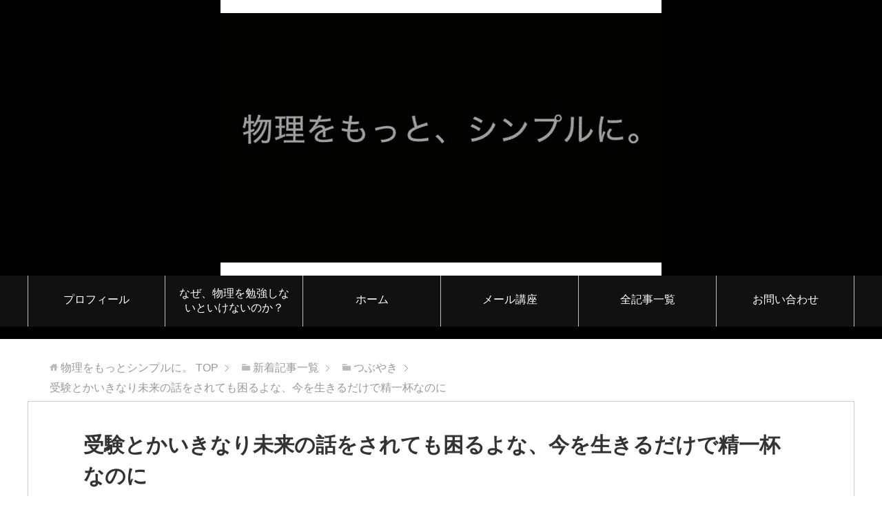

--- FILE ---
content_type: text/html; charset=UTF-8
request_url: https://sirataki.com/%E5%8F%97%E9%A8%93%E3%81%A8%E3%81%8B%E3%81%84%E3%81%8D%E3%81%AA%E3%82%8A%E6%9C%AA%E6%9D%A5%E3%81%AE%E8%A9%B1%E3%82%92%E3%81%95%E3%82%8C%E3%81%A6%E3%82%82%E5%9B%B0%E3%82%8B%E3%82%88%E3%81%AA%E3%80%81/
body_size: 30098
content:
<!DOCTYPE html>
<html lang="ja" class="col1">
<head prefix="og: http://ogp.me/ns# fb: http://ogp.me/ns/fb#">

<title>受験とかいきなり未来の話をされても困るよな、今を生きるだけで精一杯なのに | 物理をもっとシンプルに。</title>
<meta charset="UTF-8">
<meta http-equiv="X-UA-Compatible" content="IE=edge">
<meta name="viewport" content="width=device-width, initial-scale=1.0">
<meta name="keywords" content="つぶやき">
<meta name="description" content="&nbsp; &nbsp; どうも、白滝です。 &nbsp; &nbsp; &nbsp; 高校生になって、 &nbsp; &nbsp; &nbsp; 次第にテストとか、 模試とかだんだん増えていって &nbsp; &amp;nb・・・">
<link rel="canonical" href="https://sirataki.com/%e5%8f%97%e9%a8%93%e3%81%a8%e3%81%8b%e3%81%84%e3%81%8d%e3%81%aa%e3%82%8a%e6%9c%aa%e6%9d%a5%e3%81%ae%e8%a9%b1%e3%82%92%e3%81%95%e3%82%8c%e3%81%a6%e3%82%82%e5%9b%b0%e3%82%8b%e3%82%88%e3%81%aa%e3%80%81/" />
<meta name='robots' content='max-image-preview:large' />

<script>
MathJax = {
  tex: {
    inlineMath: [['$','$'],['\\(','\\)']], 
    processEscapes: true
  },
  options: {
    ignoreHtmlClass: 'tex2jax_ignore|editor-rich-text'
  }
};

</script>
<link rel='dns-prefetch' href='//cdn.jsdelivr.net' />
<link rel="alternate" type="application/rss+xml" title="物理をもっとシンプルに。 &raquo; フィード" href="https://sirataki.com/feed/" />
<link rel="alternate" type="application/rss+xml" title="物理をもっとシンプルに。 &raquo; コメントフィード" href="https://sirataki.com/comments/feed/" />
<script type="text/javascript">
window._wpemojiSettings = {"baseUrl":"https:\/\/s.w.org\/images\/core\/emoji\/14.0.0\/72x72\/","ext":".png","svgUrl":"https:\/\/s.w.org\/images\/core\/emoji\/14.0.0\/svg\/","svgExt":".svg","source":{"concatemoji":"https:\/\/sirataki.com\/wp-includes\/js\/wp-emoji-release.min.js?ver=6.3.7"}};
/*! This file is auto-generated */
!function(i,n){var o,s,e;function c(e){try{var t={supportTests:e,timestamp:(new Date).valueOf()};sessionStorage.setItem(o,JSON.stringify(t))}catch(e){}}function p(e,t,n){e.clearRect(0,0,e.canvas.width,e.canvas.height),e.fillText(t,0,0);var t=new Uint32Array(e.getImageData(0,0,e.canvas.width,e.canvas.height).data),r=(e.clearRect(0,0,e.canvas.width,e.canvas.height),e.fillText(n,0,0),new Uint32Array(e.getImageData(0,0,e.canvas.width,e.canvas.height).data));return t.every(function(e,t){return e===r[t]})}function u(e,t,n){switch(t){case"flag":return n(e,"\ud83c\udff3\ufe0f\u200d\u26a7\ufe0f","\ud83c\udff3\ufe0f\u200b\u26a7\ufe0f")?!1:!n(e,"\ud83c\uddfa\ud83c\uddf3","\ud83c\uddfa\u200b\ud83c\uddf3")&&!n(e,"\ud83c\udff4\udb40\udc67\udb40\udc62\udb40\udc65\udb40\udc6e\udb40\udc67\udb40\udc7f","\ud83c\udff4\u200b\udb40\udc67\u200b\udb40\udc62\u200b\udb40\udc65\u200b\udb40\udc6e\u200b\udb40\udc67\u200b\udb40\udc7f");case"emoji":return!n(e,"\ud83e\udef1\ud83c\udffb\u200d\ud83e\udef2\ud83c\udfff","\ud83e\udef1\ud83c\udffb\u200b\ud83e\udef2\ud83c\udfff")}return!1}function f(e,t,n){var r="undefined"!=typeof WorkerGlobalScope&&self instanceof WorkerGlobalScope?new OffscreenCanvas(300,150):i.createElement("canvas"),a=r.getContext("2d",{willReadFrequently:!0}),o=(a.textBaseline="top",a.font="600 32px Arial",{});return e.forEach(function(e){o[e]=t(a,e,n)}),o}function t(e){var t=i.createElement("script");t.src=e,t.defer=!0,i.head.appendChild(t)}"undefined"!=typeof Promise&&(o="wpEmojiSettingsSupports",s=["flag","emoji"],n.supports={everything:!0,everythingExceptFlag:!0},e=new Promise(function(e){i.addEventListener("DOMContentLoaded",e,{once:!0})}),new Promise(function(t){var n=function(){try{var e=JSON.parse(sessionStorage.getItem(o));if("object"==typeof e&&"number"==typeof e.timestamp&&(new Date).valueOf()<e.timestamp+604800&&"object"==typeof e.supportTests)return e.supportTests}catch(e){}return null}();if(!n){if("undefined"!=typeof Worker&&"undefined"!=typeof OffscreenCanvas&&"undefined"!=typeof URL&&URL.createObjectURL&&"undefined"!=typeof Blob)try{var e="postMessage("+f.toString()+"("+[JSON.stringify(s),u.toString(),p.toString()].join(",")+"));",r=new Blob([e],{type:"text/javascript"}),a=new Worker(URL.createObjectURL(r),{name:"wpTestEmojiSupports"});return void(a.onmessage=function(e){c(n=e.data),a.terminate(),t(n)})}catch(e){}c(n=f(s,u,p))}t(n)}).then(function(e){for(var t in e)n.supports[t]=e[t],n.supports.everything=n.supports.everything&&n.supports[t],"flag"!==t&&(n.supports.everythingExceptFlag=n.supports.everythingExceptFlag&&n.supports[t]);n.supports.everythingExceptFlag=n.supports.everythingExceptFlag&&!n.supports.flag,n.DOMReady=!1,n.readyCallback=function(){n.DOMReady=!0}}).then(function(){return e}).then(function(){var e;n.supports.everything||(n.readyCallback(),(e=n.source||{}).concatemoji?t(e.concatemoji):e.wpemoji&&e.twemoji&&(t(e.twemoji),t(e.wpemoji)))}))}((window,document),window._wpemojiSettings);
</script>
<style type="text/css">
img.wp-smiley,
img.emoji {
	display: inline !important;
	border: none !important;
	box-shadow: none !important;
	height: 1em !important;
	width: 1em !important;
	margin: 0 0.07em !important;
	vertical-align: -0.1em !important;
	background: none !important;
	padding: 0 !important;
}
</style>
	<link rel='stylesheet' id='yarppRelatedCss-css' href='https://sirataki.com/wp-content/plugins/yet-another-related-posts-plugin/style/related.css?ver=5.27.5' type='text/css' media='all' />
<link rel='stylesheet' id='yarpp-thumbnails-css' href='https://sirataki.com/wp-content/plugins/yet-another-related-posts-plugin/style/styles_thumbnails.css?ver=5.27.5' type='text/css' media='all' />
<style id='yarpp-thumbnails-inline-css' type='text/css'>
.yarpp-thumbnails-horizontal .yarpp-thumbnail {width: 160px;height: 200px;margin: 5px;margin-left: 0px;}.yarpp-thumbnail > img, .yarpp-thumbnail-default {width: 150px;height: 150px;margin: 5px;}.yarpp-thumbnails-horizontal .yarpp-thumbnail-title {margin: 7px;margin-top: 0px;width: 150px;}.yarpp-thumbnail-default > img {min-height: 150px;min-width: 150px;}
.yarpp-thumbnails-horizontal .yarpp-thumbnail {width: 160px;height: 200px;margin: 5px;margin-left: 0px;}.yarpp-thumbnail > img, .yarpp-thumbnail-default {width: 150px;height: 150px;margin: 5px;}.yarpp-thumbnails-horizontal .yarpp-thumbnail-title {margin: 7px;margin-top: 0px;width: 150px;}.yarpp-thumbnail-default > img {min-height: 150px;min-width: 150px;}
.yarpp-thumbnails-horizontal .yarpp-thumbnail {width: 160px;height: 200px;margin: 5px;margin-left: 0px;}.yarpp-thumbnail > img, .yarpp-thumbnail-default {width: 150px;height: 150px;margin: 5px;}.yarpp-thumbnails-horizontal .yarpp-thumbnail-title {margin: 7px;margin-top: 0px;width: 150px;}.yarpp-thumbnail-default > img {min-height: 150px;min-width: 150px;}
</style>
<link rel='stylesheet' id='wp-block-library-css' href='https://sirataki.com/wp-includes/css/dist/block-library/style.min.css?ver=6.3.7' type='text/css' media='all' />
<style id='classic-theme-styles-inline-css' type='text/css'>
/*! This file is auto-generated */
.wp-block-button__link{color:#fff;background-color:#32373c;border-radius:9999px;box-shadow:none;text-decoration:none;padding:calc(.667em + 2px) calc(1.333em + 2px);font-size:1.125em}.wp-block-file__button{background:#32373c;color:#fff;text-decoration:none}
</style>
<style id='global-styles-inline-css' type='text/css'>
body{--wp--preset--color--black: #000000;--wp--preset--color--cyan-bluish-gray: #abb8c3;--wp--preset--color--white: #ffffff;--wp--preset--color--pale-pink: #f78da7;--wp--preset--color--vivid-red: #cf2e2e;--wp--preset--color--luminous-vivid-orange: #ff6900;--wp--preset--color--luminous-vivid-amber: #fcb900;--wp--preset--color--light-green-cyan: #7bdcb5;--wp--preset--color--vivid-green-cyan: #00d084;--wp--preset--color--pale-cyan-blue: #8ed1fc;--wp--preset--color--vivid-cyan-blue: #0693e3;--wp--preset--color--vivid-purple: #9b51e0;--wp--preset--gradient--vivid-cyan-blue-to-vivid-purple: linear-gradient(135deg,rgba(6,147,227,1) 0%,rgb(155,81,224) 100%);--wp--preset--gradient--light-green-cyan-to-vivid-green-cyan: linear-gradient(135deg,rgb(122,220,180) 0%,rgb(0,208,130) 100%);--wp--preset--gradient--luminous-vivid-amber-to-luminous-vivid-orange: linear-gradient(135deg,rgba(252,185,0,1) 0%,rgba(255,105,0,1) 100%);--wp--preset--gradient--luminous-vivid-orange-to-vivid-red: linear-gradient(135deg,rgba(255,105,0,1) 0%,rgb(207,46,46) 100%);--wp--preset--gradient--very-light-gray-to-cyan-bluish-gray: linear-gradient(135deg,rgb(238,238,238) 0%,rgb(169,184,195) 100%);--wp--preset--gradient--cool-to-warm-spectrum: linear-gradient(135deg,rgb(74,234,220) 0%,rgb(151,120,209) 20%,rgb(207,42,186) 40%,rgb(238,44,130) 60%,rgb(251,105,98) 80%,rgb(254,248,76) 100%);--wp--preset--gradient--blush-light-purple: linear-gradient(135deg,rgb(255,206,236) 0%,rgb(152,150,240) 100%);--wp--preset--gradient--blush-bordeaux: linear-gradient(135deg,rgb(254,205,165) 0%,rgb(254,45,45) 50%,rgb(107,0,62) 100%);--wp--preset--gradient--luminous-dusk: linear-gradient(135deg,rgb(255,203,112) 0%,rgb(199,81,192) 50%,rgb(65,88,208) 100%);--wp--preset--gradient--pale-ocean: linear-gradient(135deg,rgb(255,245,203) 0%,rgb(182,227,212) 50%,rgb(51,167,181) 100%);--wp--preset--gradient--electric-grass: linear-gradient(135deg,rgb(202,248,128) 0%,rgb(113,206,126) 100%);--wp--preset--gradient--midnight: linear-gradient(135deg,rgb(2,3,129) 0%,rgb(40,116,252) 100%);--wp--preset--font-size--small: 13px;--wp--preset--font-size--medium: 20px;--wp--preset--font-size--large: 36px;--wp--preset--font-size--x-large: 42px;--wp--preset--spacing--20: 0.44rem;--wp--preset--spacing--30: 0.67rem;--wp--preset--spacing--40: 1rem;--wp--preset--spacing--50: 1.5rem;--wp--preset--spacing--60: 2.25rem;--wp--preset--spacing--70: 3.38rem;--wp--preset--spacing--80: 5.06rem;--wp--preset--shadow--natural: 6px 6px 9px rgba(0, 0, 0, 0.2);--wp--preset--shadow--deep: 12px 12px 50px rgba(0, 0, 0, 0.4);--wp--preset--shadow--sharp: 6px 6px 0px rgba(0, 0, 0, 0.2);--wp--preset--shadow--outlined: 6px 6px 0px -3px rgba(255, 255, 255, 1), 6px 6px rgba(0, 0, 0, 1);--wp--preset--shadow--crisp: 6px 6px 0px rgba(0, 0, 0, 1);}:where(.is-layout-flex){gap: 0.5em;}:where(.is-layout-grid){gap: 0.5em;}body .is-layout-flow > .alignleft{float: left;margin-inline-start: 0;margin-inline-end: 2em;}body .is-layout-flow > .alignright{float: right;margin-inline-start: 2em;margin-inline-end: 0;}body .is-layout-flow > .aligncenter{margin-left: auto !important;margin-right: auto !important;}body .is-layout-constrained > .alignleft{float: left;margin-inline-start: 0;margin-inline-end: 2em;}body .is-layout-constrained > .alignright{float: right;margin-inline-start: 2em;margin-inline-end: 0;}body .is-layout-constrained > .aligncenter{margin-left: auto !important;margin-right: auto !important;}body .is-layout-constrained > :where(:not(.alignleft):not(.alignright):not(.alignfull)){max-width: var(--wp--style--global--content-size);margin-left: auto !important;margin-right: auto !important;}body .is-layout-constrained > .alignwide{max-width: var(--wp--style--global--wide-size);}body .is-layout-flex{display: flex;}body .is-layout-flex{flex-wrap: wrap;align-items: center;}body .is-layout-flex > *{margin: 0;}body .is-layout-grid{display: grid;}body .is-layout-grid > *{margin: 0;}:where(.wp-block-columns.is-layout-flex){gap: 2em;}:where(.wp-block-columns.is-layout-grid){gap: 2em;}:where(.wp-block-post-template.is-layout-flex){gap: 1.25em;}:where(.wp-block-post-template.is-layout-grid){gap: 1.25em;}.has-black-color{color: var(--wp--preset--color--black) !important;}.has-cyan-bluish-gray-color{color: var(--wp--preset--color--cyan-bluish-gray) !important;}.has-white-color{color: var(--wp--preset--color--white) !important;}.has-pale-pink-color{color: var(--wp--preset--color--pale-pink) !important;}.has-vivid-red-color{color: var(--wp--preset--color--vivid-red) !important;}.has-luminous-vivid-orange-color{color: var(--wp--preset--color--luminous-vivid-orange) !important;}.has-luminous-vivid-amber-color{color: var(--wp--preset--color--luminous-vivid-amber) !important;}.has-light-green-cyan-color{color: var(--wp--preset--color--light-green-cyan) !important;}.has-vivid-green-cyan-color{color: var(--wp--preset--color--vivid-green-cyan) !important;}.has-pale-cyan-blue-color{color: var(--wp--preset--color--pale-cyan-blue) !important;}.has-vivid-cyan-blue-color{color: var(--wp--preset--color--vivid-cyan-blue) !important;}.has-vivid-purple-color{color: var(--wp--preset--color--vivid-purple) !important;}.has-black-background-color{background-color: var(--wp--preset--color--black) !important;}.has-cyan-bluish-gray-background-color{background-color: var(--wp--preset--color--cyan-bluish-gray) !important;}.has-white-background-color{background-color: var(--wp--preset--color--white) !important;}.has-pale-pink-background-color{background-color: var(--wp--preset--color--pale-pink) !important;}.has-vivid-red-background-color{background-color: var(--wp--preset--color--vivid-red) !important;}.has-luminous-vivid-orange-background-color{background-color: var(--wp--preset--color--luminous-vivid-orange) !important;}.has-luminous-vivid-amber-background-color{background-color: var(--wp--preset--color--luminous-vivid-amber) !important;}.has-light-green-cyan-background-color{background-color: var(--wp--preset--color--light-green-cyan) !important;}.has-vivid-green-cyan-background-color{background-color: var(--wp--preset--color--vivid-green-cyan) !important;}.has-pale-cyan-blue-background-color{background-color: var(--wp--preset--color--pale-cyan-blue) !important;}.has-vivid-cyan-blue-background-color{background-color: var(--wp--preset--color--vivid-cyan-blue) !important;}.has-vivid-purple-background-color{background-color: var(--wp--preset--color--vivid-purple) !important;}.has-black-border-color{border-color: var(--wp--preset--color--black) !important;}.has-cyan-bluish-gray-border-color{border-color: var(--wp--preset--color--cyan-bluish-gray) !important;}.has-white-border-color{border-color: var(--wp--preset--color--white) !important;}.has-pale-pink-border-color{border-color: var(--wp--preset--color--pale-pink) !important;}.has-vivid-red-border-color{border-color: var(--wp--preset--color--vivid-red) !important;}.has-luminous-vivid-orange-border-color{border-color: var(--wp--preset--color--luminous-vivid-orange) !important;}.has-luminous-vivid-amber-border-color{border-color: var(--wp--preset--color--luminous-vivid-amber) !important;}.has-light-green-cyan-border-color{border-color: var(--wp--preset--color--light-green-cyan) !important;}.has-vivid-green-cyan-border-color{border-color: var(--wp--preset--color--vivid-green-cyan) !important;}.has-pale-cyan-blue-border-color{border-color: var(--wp--preset--color--pale-cyan-blue) !important;}.has-vivid-cyan-blue-border-color{border-color: var(--wp--preset--color--vivid-cyan-blue) !important;}.has-vivid-purple-border-color{border-color: var(--wp--preset--color--vivid-purple) !important;}.has-vivid-cyan-blue-to-vivid-purple-gradient-background{background: var(--wp--preset--gradient--vivid-cyan-blue-to-vivid-purple) !important;}.has-light-green-cyan-to-vivid-green-cyan-gradient-background{background: var(--wp--preset--gradient--light-green-cyan-to-vivid-green-cyan) !important;}.has-luminous-vivid-amber-to-luminous-vivid-orange-gradient-background{background: var(--wp--preset--gradient--luminous-vivid-amber-to-luminous-vivid-orange) !important;}.has-luminous-vivid-orange-to-vivid-red-gradient-background{background: var(--wp--preset--gradient--luminous-vivid-orange-to-vivid-red) !important;}.has-very-light-gray-to-cyan-bluish-gray-gradient-background{background: var(--wp--preset--gradient--very-light-gray-to-cyan-bluish-gray) !important;}.has-cool-to-warm-spectrum-gradient-background{background: var(--wp--preset--gradient--cool-to-warm-spectrum) !important;}.has-blush-light-purple-gradient-background{background: var(--wp--preset--gradient--blush-light-purple) !important;}.has-blush-bordeaux-gradient-background{background: var(--wp--preset--gradient--blush-bordeaux) !important;}.has-luminous-dusk-gradient-background{background: var(--wp--preset--gradient--luminous-dusk) !important;}.has-pale-ocean-gradient-background{background: var(--wp--preset--gradient--pale-ocean) !important;}.has-electric-grass-gradient-background{background: var(--wp--preset--gradient--electric-grass) !important;}.has-midnight-gradient-background{background: var(--wp--preset--gradient--midnight) !important;}.has-small-font-size{font-size: var(--wp--preset--font-size--small) !important;}.has-medium-font-size{font-size: var(--wp--preset--font-size--medium) !important;}.has-large-font-size{font-size: var(--wp--preset--font-size--large) !important;}.has-x-large-font-size{font-size: var(--wp--preset--font-size--x-large) !important;}
.wp-block-navigation a:where(:not(.wp-element-button)){color: inherit;}
:where(.wp-block-post-template.is-layout-flex){gap: 1.25em;}:where(.wp-block-post-template.is-layout-grid){gap: 1.25em;}
:where(.wp-block-columns.is-layout-flex){gap: 2em;}:where(.wp-block-columns.is-layout-grid){gap: 2em;}
.wp-block-pullquote{font-size: 1.5em;line-height: 1.6;}
</style>
<link rel='stylesheet' id='contact-form-7-css' href='https://sirataki.com/wp-content/plugins/contact-form-7/includes/css/styles.css?ver=5.4.1' type='text/css' media='all' />
<link rel='stylesheet' id='rt-fontawsome-css' href='https://sirataki.com/wp-content/plugins/the-post-grid/assets/vendor/font-awesome/css/font-awesome.min.css?ver=7.8.5' type='text/css' media='all' />
<link rel='stylesheet' id='rt-flaticon-css' href='https://sirataki.com/wp-content/plugins/the-post-grid/assets/vendor/flaticon/flaticon_the_post_grid.css?ver=7.8.5' type='text/css' media='all' />
<link rel='stylesheet' id='rt-tpg-css' href='https://sirataki.com/wp-content/plugins/the-post-grid/assets/css/thepostgrid.min.css?ver=7.8.5' type='text/css' media='all' />
<link rel='stylesheet' id='whats-new-style-css' href='https://sirataki.com/wp-content/plugins/whats-new-genarator/whats-new.css?ver=2.0.2' type='text/css' media='all' />
<link rel='stylesheet' id='widgetopts-styles-css' href='https://sirataki.com/wp-content/plugins/widget-options/assets/css/widget-options.css' type='text/css' media='all' />
<link rel='stylesheet' id='wp-pagenavi-css' href='https://sirataki.com/wp-content/plugins/wp-pagenavi/pagenavi-css.css?ver=2.70' type='text/css' media='all' />
<link rel='stylesheet' id='keni_base-css' href='https://sirataki.com/wp-content/themes/8c8ca6bacb8211813c8c1acc9f36e42a/base.css?ver=6.3.7' type='text/css' media='all' />
<link rel='stylesheet' id='child_keni_base-css' href='https://sirataki.com/wp-content/themes/keni7_child/base.css?ver=6.3.7' type='text/css' media='all' />
<link rel='stylesheet' id='keni_rwd-css' href='https://sirataki.com/wp-content/themes/8c8ca6bacb8211813c8c1acc9f36e42a/rwd.css?ver=6.3.7' type='text/css' media='all' />
<link rel='stylesheet' id='child_keni_rwd-css' href='https://sirataki.com/wp-content/themes/keni7_child/rwd.css?ver=6.3.7' type='text/css' media='all' />
<script type='text/javascript' src='https://sirataki.com/wp-includes/js/jquery/jquery.min.js?ver=3.7.0' id='jquery-core-js'></script>
<script type='text/javascript' src='https://sirataki.com/wp-includes/js/jquery/jquery-migrate.min.js?ver=3.4.1' id='jquery-migrate-js'></script>
<link rel="https://api.w.org/" href="https://sirataki.com/wp-json/" /><link rel="alternate" type="application/json" href="https://sirataki.com/wp-json/wp/v2/posts/4266" /><link rel="EditURI" type="application/rsd+xml" title="RSD" href="https://sirataki.com/xmlrpc.php?rsd" />
<meta name="generator" content="WordPress 6.3.7" />
<link rel='shortlink' href='https://sirataki.com/?p=4266' />
<link rel="alternate" type="application/json+oembed" href="https://sirataki.com/wp-json/oembed/1.0/embed?url=https%3A%2F%2Fsirataki.com%2F%25e5%258f%2597%25e9%25a8%2593%25e3%2581%25a8%25e3%2581%258b%25e3%2581%2584%25e3%2581%258d%25e3%2581%25aa%25e3%2582%258a%25e6%259c%25aa%25e6%259d%25a5%25e3%2581%25ae%25e8%25a9%25b1%25e3%2582%2592%25e3%2581%2595%25e3%2582%258c%25e3%2581%25a6%25e3%2582%2582%25e5%259b%25b0%25e3%2582%258b%25e3%2582%2588%25e3%2581%25aa%25e3%2580%2581%2F" />
<link rel="alternate" type="text/xml+oembed" href="https://sirataki.com/wp-json/oembed/1.0/embed?url=https%3A%2F%2Fsirataki.com%2F%25e5%258f%2597%25e9%25a8%2593%25e3%2581%25a8%25e3%2581%258b%25e3%2581%2584%25e3%2581%258d%25e3%2581%25aa%25e3%2582%258a%25e6%259c%25aa%25e6%259d%25a5%25e3%2581%25ae%25e8%25a9%25b1%25e3%2582%2592%25e3%2581%2595%25e3%2582%258c%25e3%2581%25a6%25e3%2582%2582%25e5%259b%25b0%25e3%2582%258b%25e3%2582%2588%25e3%2581%25aa%25e3%2580%2581%2F&#038;format=xml" />
        <style>
            :root {
                --tpg-primary-color: #0d6efd;
                --tpg-secondary-color: #0654c4;
                --tpg-primary-light: #c4d0ff
            }

                        body .rt-tpg-container .rt-loading,
            body #bottom-script-loader .rt-ball-clip-rotate {
                color: #0367bf !important;
            }

                    </style>
				<style type="text/css" id="wp-custom-css">
			/*------------------------------------------------------------
賢威テンプレートの共通設定
-------------------------------------------------------------*/

html{
	overflow-y: scroll;
}

body{
	font-family: "ヒラギノ角ゴ ProN W3", Verdana, "Hiragino Kaku Gothic ProN", "メイリオ", Meiryo, sans-serif;
}/*最初の2つを入れ替え*/



/*Table of Contents Plusのカスタマイズ、参考サイト→https://crosspiece.jp/plugin-toc-cutom*/
@import url('https://fonts.googleapis.com/css?family=Unica+One');


#toc_container {
  margin-bottom: 40px;
  padding: 15px 20px;
  background: #fff;
  border: 5px solid #e1eff4;
  border-radius: 2px;
  color: #666; }

#toc_container .toc_title {
  font-family: "Unica One", cursive;
  text-align: center;
  margin-bottom: 35px;
  margin-top: 0;
  padding-top: 0;
  padding-bottom: 0px;
  font-size: 1.7em;
  border-bottom: 2px solid #dedede; }

#toc_container .toc_list {
  list-style-type: none !important;
  counter-reset: li; }

#toc_container .toc_list > li {
  position: relative;
  margin-bottom: 15px;
  margin-left: 6px;
  line-height: 1.3em;
  font-size: 0.9em; }

#toc_container .toc_list > li:after {
  counter-increment: li;
  content: "0" counter(li) " |";
  position: absolute;
  left: -40px;
  top: 0px;
  background: none;
  font-family: "Unica One", cursive;
  font-size: 1.4em;
  letter-spacing: -1px;
  color: #008db7; }

#toc_container .toc_list > li a {
  text-decoration: none !important; }

#toc_container .toc_list > li a:hover {
  text-decoration: underline !important; }

#toc_container .toc_list > li ul {
  list-style-type: disc;
  margin-top: 15px;
  padding-left: 20px;
  color: #008db7; }

#toc_container .toc_list > li > ul li {
  font-size: 0.9em;
  margin-bottom: 8px; }

@media only screen and (min-width: 641px) {
  #toc_container {
    padding: 25px 40px; }

  #toc_container .toc_title {
    font-size: 2em; }

  #toc_container .toc_list > li {
    margin-bottom: 18px;
    margin-left: 12px;
    font-size: 1em; }

  #toc_container .toc_list > li:after {
    left: -48px;
    top: 0px;
    font-size: 26px; } }
/*ここまで、Table of Contents Plusのカスタマイズ、参考サイト→https://crosspiece.jp/plugin-toc-cutom*/

/*-------------------------------------------------------
ここから、http://yudnaliatah.com/keni7-bg-color-2877　参照
--------------------------------------------------------*/
/*--------------------------------------------------------
ヘッダー　
--------------------------------------------------------*/
.site-header{
	background:#000;
	margin-bottom:-20px;
}

/*--------------------------------------------------------
ヘッダー
--------------------------------------------------------*/

.site-header-conts{
	display: table;
	width: 100%;
	padding: 0px 0px 0px;
}

/*ヘッダーロゴ*/
.site-title{
	display: table-cell;
	margin: 0;
	font-size: 2.25em;
}

.site-title a{
	color: #333;
	text-decoration: none;
}

.site-title a:hover,
.site-title a:active,
.site-title a:focus{
	text-decoration: underline;
}

.normal-screen .site-title{
	font-size: 3em;
}

.normal-screen .lp-catch{
	font-size: 1.5em;
}

/*ヘッダー右側の要素*/
.header-box{
	display: table-cell;
	text-align: center;/*rightから変更*/
}

/*ヘッダーの全画面表示*/
.full-screen{
	background-position: center center;
	background-repeat: no-repeat;
	-webkit-background-size: cover;
	background-size: cover;
	color: #fff;
}

.full-screen .site-header-in{
	display: table;
}

.full-screen .site-header-conts{
	display: table-cell;
	-webkit-box-sizing: border-box;
	box-sizing: border-box;
	overflow: hidden;
	width: 100%;
	padding: 1em;
	text-align: center;
	vertical-align: middle;
	text-shadow: 1px 1px 8px #666;
}

.full-screen .site-title{
	display: block;
}

.contact-btn{
	margin-bottom: 0;
}

.full-screen .site-header-conts h1{
	width: auto;
	margin: 0;
}

.full-screen .site-header-conts p{
	font-size: 2em;
}

.full-screen .site-header-conts p a{
	color: #fff;
	text-decoration: none;
}
	
	
/*--------------------------------------------------------
見出し
--------------------------------------------------------*/

/*記事タイトルや基本単位毎の最初の見出し*/
.section-wrap .section-title{
	line-height: 1.5;
	margin: 0 0 1em;
	padding: 0;
	border: none;
	background: transparent;
	color: #333;
	font-size: 30px;/*元はfont-size: 2.125em;*/
	font-weight:bold;/*追加　文字を太く*/
}

.main-body .section-title a{
	color: #333;
	text-decoration: none;
}

.main-body .section-title a:hover,
.main-body .section-title a:active,
.main-body .section-title a:focus{
	color: #f60;
	text-decoration: underline;
}

.sub-conts .section-wrap .section-in .section-title,
.sub-conts .section-wrap .article-header .section-title{
	margin: 0 -20px 30px;
	padding: 0 0 11px;
	border-bottom: 1px solid #ccc;
	font-weight: normal;
	font-size: 30px;/*元はfont-size: 1.125em;*/
}


/*--------------------------------------------------------
スマホ表示の画像を変更　https://k-steven.com/archives/2117
--------------------------------------------------------*/


@media only screen and (max-width: 736px) {

.site-title img {
	visibility: hidden;
}
.site-title {
	padding: 0;
	background-image: url(https://sirataki.com/wp-content/uploads/2021/09/title.gif);
	background-size: 100%;
	background-repeat: no-repeat;
	position: absolute;
	top: 28px;
	left: 0;
	bottom: 0px;
	right: 0;
}
.site-header-conts:before {
	content: "";
	display: block;
	padding-top: 62%;
}
.site-header-conts {
	padding-top: 0px;
	padding-bottom: 0px;
}
.site-header-conts a {
	position: absolute;
	top: 0;
	left: 0;
	width: 100%;
	height: 100%;
	text-indent: -999px;
}
	
	

	/*--------------------------------------------------------
スマホのみのヘッダー背景の色変更
--------------------------------------------------------*/
 
.site-header {
	background-color: #562E00;
}
	
}/*スマホ版のヘッダー画像を別で設定*/



/*スマホとPCのフッター*/
.site-footer{
	background: #562E00;
	color: #fff;
	padding: 0 2.5em 0;
}

/*コピーライト*/
.copyright{
	margin: -2.5em;
	padding: 15px 0;
	background: #333;
	color: #fff;
	text-align: center;
}


/*タイトルロゴを中央に寄せる*/
.site-title{
	text-align:center;
}

/*蛍光ペン*/
.marker-yellow {
background: linear-gradient(transparent 60%, #FFFF99 50%);
}

/*トップページ記事２列表示する*/

.blog .main-conts .section-wrap {
width: 45%;
float: left;
margin-right: 0.8em;
margin-left:0.8em;
margin-top:0.5em;
margin-bottom:0.8em;
}

@media only screen and (max-width: 736px) {
	/*トップページ記事２列表示する*/

.blog .main-conts .section-wrap {
width: 48%;
float: left;
margin-right: 0.1em;
margin-left:0.2em;
margin-top:0.3em;
margin-bottom:0.3em;
}
	
}


/*横スクロールをなくす*/
body {
 overflow: hidden;
}




/*--------------------------------------------------------
パンくずリスト
--------------------------------------------------------*/

.breadcrumbs-in{
	margin: -2em 0;
	padding: 2em;
	color: #999;
	font-size: .99em;/*パンくずリストフォントサイズ指定*/
}


a {
	text-decoration: none;
}

/**Newpost-Catchを横並びにする**/
#npcatch ul{
margin:0;
}

#npcatch ul li {
float: left;
margin-right: 0px;
padding: 0px;
}

#npcatch li {
display: inline-block;
overflow: hidden;
clear: both;
margin:-4.6em;
padding: 3.3em 7.1em 7.0em 2.2em;
list-style:none;
vertical-align: top;
}

#npcatch img{
/*サムネイルのスタイル*/
float:left;
padding:0em 0em 0em 0em;
margin:0em;
border-radius: 0px;
box-shadow: none;
}

#npcatch .title {
/*記事タイトルのスタイル*/
width: 150px;
float: left;
margin:0em;
padding: 0em 0em 0em 0em;
}



/*--------------------------------------------------------
見出し
--------------------------------------------------------*/
.main-body h1{
	margin: 60px 0 20px;
	padding: 10px 18px;
	background: #333333;
	color: #fff;
	font-size: 1.75em;
}

.main-body h2{
	margin: 60px 0 30px;
	padding: 10px 18px;
	background: #333333;
	color: #fff;
	font-size: 1.75em;
}

.main-body h3{
	margin: 60px 0 30px;
	padding: 0 0 10px;
	border-bottom: 1px solid #333333;
	font-weight: bold;
	font-size: 1.5em;
}

.main-body h4{
	margin: 55px 0 25px;
	padding: 0 0 4px;
	border-bottom: 1px dashed #333333;
	font-weight: bold;
	font-size: 1.25em;
}

.main-body h5{
	margin: 55px 0 25px;
	padding: 0 0 0 9px;
	border-left: 6px solid #333333;
	font-weight: bold;
	font-size: 1.2em;
}

.main-body h6{
	margin: 55px 0 25px;
	font-weight: bold;
	font-size: 1.125em;
}


/*--------------------------------------------------------
Post Gridの記事背景設定
--------------------------------------------------------*/

.tpg-shortcode-main-wrapper{
	background: ;
	display: inline-block;
	padding: 0px;
	transition: all .3s ease-out 0s;
	width: 100%;
}

.rt-holder{
	background-color: #0f2350;
	display: inline-block;
	padding: 0;
	transition: all .3s ease-out 0s;
	width: 100%;
}

.rt-detail {
	background-color: #0f2350;
	width: 96%;
	margin-left: 0.3em;

}

.rt-holder .entry-title a {
		color: #f8fbf8;
}

.post-meta-user, .post-meta-user a {	color: #f8fbf8;
}

.tpg-shortcode-main-wrapper .even-grid-item, .tpg-shortcode-main-wrapper .masonry-grid-item {
    margin-bottom: 1.5em;
    margin-right: -1em;
}


@media only screen and (max-width: 768px) {
.rt-col-xs-6 {
    width: 51%;
}
	
}
		</style>
		<link rel="shortcut icon" type="image/x-icon" href="https://sirataki.com/wp-content/themes/8c8ca6bacb8211813c8c1acc9f36e42a/favicon.ico">
<link rel="apple-touch-icon" href="https://sirataki.com/wp-content/themes/8c8ca6bacb8211813c8c1acc9f36e42a/images/apple-touch-icon.png">
<link rel="apple-touch-icon-precomposed" href="https://sirataki.com/wp-content/themes/8c8ca6bacb8211813c8c1acc9f36e42a/images/apple-touch-icon.png">
<link rel="icon" href="https://sirataki.com/wp-content/themes/8c8ca6bacb8211813c8c1acc9f36e42a/images/apple-touch-icon.png">
<!--[if lt IE 9]><script src="https://sirataki.com/wp-content/themes/8c8ca6bacb8211813c8c1acc9f36e42a/js/html5.js"></script><![endif]-->
<!-- Global site tag (gtag.js) - Google Analytics -->
<script async src="https://www.googletagmanager.com/gtag/js?id=UA-96774942-1"></script>
<script>
  window.dataLayer = window.dataLayer || [];
  function gtag(){dataLayer.push(arguments);}
  gtag('js', new Date());

  gtag('config', 'UA-96774942-1');
</script>

</head>
	<body class="post-template-default single single-post postid-4266 single-format-standard page-id-4266 rttpg rttpg-7.8.5 radius-frontend rttpg-body-wrap rttpg-flaticon">
	
	<div class="container">
		<header id="top" class="site-header ">	
		<div class="site-header-in">
			<div class="site-header-conts">
				<p class="site-title"><a href="https://sirataki.com"><img src="https://sirataki.com/wp-content/uploads/2021/09/title.gif" alt="物理をもっとシンプルに。" /></a></p>
			</div>
		</div>
		<!--▼グローバルナビ-->
		<nav class="global-nav">
			<div class="global-nav-in">
				<div class="global-nav-panel"><span class="btn-global-nav icon-gn-menu">メニュー</span></div>
				<ul id="menu">
				<li class="menu-item menu-item-type-post_type menu-item-object-page menu-item-1816"><a href="https://sirataki.com/%e3%83%97%e3%83%ad%e3%83%95%e3%82%a3%e3%83%bc%e3%83%ab/">プロフィール</a></li>
<li class="menu-item menu-item-type-post_type menu-item-object-page menu-item-2146"><a href="https://sirataki.com/%e3%81%aa%e3%81%9c%e3%80%81%e7%89%a9%e7%90%86%e3%82%92%e5%8b%89%e5%bc%b7%e3%81%97%e3%81%aa%e3%81%84%e3%81%a8%e3%81%84%e3%81%91%e3%81%aa%e3%81%84%e3%81%ae%e3%81%8b%ef%bc%9f/">なぜ、物理を勉強しないといけないのか？</a></li>
<li class="menu-item menu-item-type-custom menu-item-object-custom menu-item-home menu-item-120"><a href="https://sirataki.com">ホーム</a></li>
<li class="menu-item menu-item-type-post_type menu-item-object-page menu-item-2107"><a href="https://sirataki.com/%e3%83%a1%e3%83%bc%e3%83%ab%e8%ac%9b%e5%ba%a7/">メール講座</a></li>
<li class="menu-item menu-item-type-post_type menu-item-object-page menu-item-1635"><a href="https://sirataki.com/%e5%85%a8%e8%a8%98%e4%ba%8b%e4%b8%80%e8%a6%a7/">全記事一覧</a></li>
<li class="menu-item menu-item-type-post_type menu-item-object-page menu-item-126"><a href="https://sirataki.com/%e3%81%8a%e5%95%8f%e3%81%84%e5%90%88%e3%82%8f%e3%81%9b/">お問い合わせ</a></li>
				</ul>
			</div>
		</nav>
		<!--▲グローバルナビ-->
			<div class="main-image">
			<div class="main-image-in">
<img  class="header-image" src="https://sirataki.com/wp-content/uploads/2021/04/sirataki_PCpic.png" alt="" />
			</div>
		<!--メイン画像をスマホ用とPC用で設定-->
		</div>
	</header>
<!--▲サイトヘッダー-->
<div class="main-body">
<div class="main-body-in">

<nav class="breadcrumbs">
<ol class="breadcrumbs-in" itemscope itemtype="http://schema.org/BreadcrumbList">
<li class="bcl-first" itemprop="itemListElement" itemscope itemtype="http://schema.org/ListItem">
	<a itemprop="item" href="https://sirataki.com"><span itemprop="name">物理をもっとシンプルに。</span> TOP</a>
	<meta itemprop="position" content="1" />
</li>
<li itemprop="itemListElement" itemscope itemtype="http://schema.org/ListItem">
	<a itemprop="item" href="https://sirataki.com/%e6%96%b0%e7%9d%80%e8%a8%98%e4%ba%8b%e4%b8%80%e8%a6%a7/"><span itemprop="name">新着記事一覧</span></a>
	<meta itemprop="position" content="2" />
</li>
<li itemprop="itemListElement" itemscope itemtype="http://schema.org/ListItem">
	<a itemprop="item" href="https://sirataki.com/category/%e3%81%a4%e3%81%b6%e3%82%84%e3%81%8d/"><span itemprop="name">つぶやき</span></a>
	<meta itemprop="position" content="3" />
</li>
<li class="bcl-last">受験とかいきなり未来の話をされても困るよな、今を生きるだけで精一杯なのに</li>
</ol>
</nav>
	
	<!--▼メインコンテンツ-->
	<main>
	<div class="main-conts">

		<!--記事-->
		<article id="post-4266" class="section-wrap post-4266 post type-post status-publish format-standard has-post-thumbnail category-173">
			<div class="section-in">

			<header class="article-header">
				<h1 class="section-title" itemprop="headline">受験とかいきなり未来の話をされても困るよな、今を生きるだけで精一杯なのに</h1>
				<p class="post-date"><time datetime="2022-05-21" itemprop="datePublished" content="2022-05-21" >22/05/21</time></p>
				<meta itemprop="dateModified" content="2022-05-21">
								<div class="post-cat">
<span class="cat cat173" style="background-color: #666;"><a href="https://sirataki.com/category/%e3%81%a4%e3%81%b6%e3%82%84%e3%81%8d/" style="color: #fff;">つぶやき</a></span>

</div>
				<aside class="sns-list">
<ul>
<li class="sb-tweet">
<a href="https://twitter.com/share" class="twitter-share-button" data-lang="ja">ツイート</a>
</li>
<li class="sb-hatebu">
<a href="http://b.hatena.ne.jp/entry/" class="hatena-bookmark-button" data-hatena-bookmark-layout="simple-balloon" title="Add this entry to Hatena Bookmark."><img src="https://b.st-hatena.com/images/entry-button/button-only@2x.png" alt="Add this entry to Hatena Bookmark." width="20" height="20" style="border: none;" /></a>
</li>
<li class="sb-fb-like">
<div class="fb-like" data-width="110" data-layout="button_count" data-action="like" data-show-faces="false" data-share="false"></div>
</li>
<li class="sb-gplus">
<div class="g-plusone" data-size="medium"></div></li>
</ul>
</aside>
			</header>

			<div class="article-body">
			<p>&nbsp;</p>
<p>&nbsp;</p>
<p>どうも、白滝です。</p>
<p>&nbsp;</p>
<p>&nbsp;</p>
<p>&nbsp;</p>
<p>高校生になって、</p>
<p>&nbsp;</p>
<p>&nbsp;</p>
<p>&nbsp;</p>
<p>次第にテストとか、</p>
<p>模試とかだんだん増えていって</p>
<p>&nbsp;</p>
<p>&nbsp;</p>
<p>&nbsp;</p>
<p>&nbsp;</p>
<p>高２の最後には<span style="font-size: 24px;"><strong>受験生０学期</strong></span></p>
<p>&nbsp;</p>
<p>とかいわれて</p>
<p>&nbsp;</p>
<p>&nbsp;</p>
<p>&nbsp;</p>
<p>&nbsp;</p>
<p>みーんな、なんだか受験モード</p>
<p>（なんか自分で模試に応募したりしてるし・・・）</p>
<p>&nbsp;</p>
<p>&nbsp;</p>
<p>&nbsp;</p>
<p>&nbsp;</p>
<p>&nbsp;</p>
<p>ええ・・・</p>
<p>&nbsp;</p>
<p>&nbsp;</p>
<p><span style="font-size: 28px;"><strong>受験とか未来の話すぎて、なにをやればいいのか分からない・・・</strong></span></p>
<p>&nbsp;</p>
<p>&nbsp;</p>
<p>ってのが本音ですよね。。</p>
<p>&nbsp;</p>
<p>&nbsp;</p>
<p>&nbsp;</p>
<p>&nbsp;</p>
<p>まあ、やらねばならぬけど。</p>
<p>&nbsp;</p>
<p>&nbsp;</p>
<p>&nbsp;</p>
<p>でも。先が見えなくて</p>
<p>&nbsp;</p>
<p>&nbsp;</p>
<p>&nbsp;</p>
<p>&nbsp;</p>
<p>&nbsp;</p>
<p>勉強すればいいの？</p>
<p>&nbsp;</p>
<p>&nbsp;</p>
<p>なんか、問題集とか解いてたら合格するの？</p>
<p>&nbsp;</p>
<p>&nbsp;</p>
<p>って</p>
<p>&nbsp;</p>
<p>&nbsp;</p>
<p>&nbsp;</p>
<p>&nbsp;</p>
<p>疑問に思いながら</p>
<p>&nbsp;</p>
<p>&nbsp;</p>
<p>&nbsp;</p>
<p>&nbsp;</p>
<p>でも、やるしかない</p>
<p>&nbsp;</p>
<p>&nbsp;</p>
<p>&nbsp;</p>
<p>・・・・・・</p>
<p>&nbsp;</p>
<p>&nbsp;</p>
<p>&nbsp;</p>
<p>どう？</p>
<p>&nbsp;</p>
<p>&nbsp;</p>
<p>&nbsp;</p>
<p>出来そうっすか？</p>
<p>&nbsp;</p>
<p>&nbsp;</p>
<p>&nbsp;</p>
<p>&nbsp;</p>
<p>&nbsp;</p>
<p>最近は、</p>
<p>&nbsp;</p>
<p><span style="font-size: 24px;"><strong>そもそも勉強ってどうやるの？</strong></span></p>
<p>&nbsp;</p>
<p>みたいな質問ばっかきます</p>
<p>&nbsp;</p>
<p>&nbsp;</p>
<p>&nbsp;</p>
<p>&nbsp;</p>
<p>よければ、押さえておいてください</p>
<p>&nbsp;</p>
<blockquote class="wp-embedded-content" data-secret="7yMpGEN8zX"><p><a href="https://sirataki.com/%e5%95%8f%e9%a1%8c%e9%9b%86%e3%82%92%e8%a7%a3%e3%81%8f%e6%84%8f%e5%91%b3%e3%80%82%e5%95%8f%e9%a1%8c%e3%81%ae%e4%b8%b8%e6%9a%97%e8%a8%98%e3%81%a7%e7%b5%82%e3%82%8f%e3%82%89%e3%81%9b%e3%81%aa%e3%81%84/">問題集を解く意味。問題の丸暗記で終わらせない方法。</a></p></blockquote>
<p><iframe class="wp-embedded-content" sandbox="allow-scripts" security="restricted" style="position: absolute; clip: rect(1px, 1px, 1px, 1px);" title="&#8220;問題集を解く意味。問題の丸暗記で終わらせない方法。&#8221; &#8212; 物理をもっとシンプルに。" src="https://sirataki.com/%e5%95%8f%e9%a1%8c%e9%9b%86%e3%82%92%e8%a7%a3%e3%81%8f%e6%84%8f%e5%91%b3%e3%80%82%e5%95%8f%e9%a1%8c%e3%81%ae%e4%b8%b8%e6%9a%97%e8%a8%98%e3%81%a7%e7%b5%82%e3%82%8f%e3%82%89%e3%81%9b%e3%81%aa%e3%81%84/embed/#?secret=7yMpGEN8zX" data-secret="7yMpGEN8zX" width="500" height="282" frameborder="0" marginwidth="0" marginheight="0" scrolling="no"></iframe></p>
<p>&nbsp;</p>
<blockquote class="wp-embedded-content" data-secret="6wOpqSmrIN"><p><a href="https://sirataki.com/%e6%9c%ac%e5%bd%93%e3%81%ab%e5%95%8f%e9%a1%8c%e9%9b%86%e3%82%92%e8%a7%a3%e3%81%91%e3%81%b0%e3%80%81%e5%90%88%e6%a0%bc%e3%81%a7%e3%81%8d%e3%82%8b%e3%81%ae%ef%bc%81%ef%bc%9f/">本当に問題集を解けば、合格できるの！？</a></p></blockquote>
<p><iframe class="wp-embedded-content" sandbox="allow-scripts" security="restricted" style="position: absolute; clip: rect(1px, 1px, 1px, 1px);" title="&#8220;本当に問題集を解けば、合格できるの！？&#8221; &#8212; 物理をもっとシンプルに。" src="https://sirataki.com/%e6%9c%ac%e5%bd%93%e3%81%ab%e5%95%8f%e9%a1%8c%e9%9b%86%e3%82%92%e8%a7%a3%e3%81%91%e3%81%b0%e3%80%81%e5%90%88%e6%a0%bc%e3%81%a7%e3%81%8d%e3%82%8b%e3%81%ae%ef%bc%81%ef%bc%9f/embed/#?secret=6wOpqSmrIN" data-secret="6wOpqSmrIN" width="500" height="282" frameborder="0" marginwidth="0" marginheight="0" scrolling="no"></iframe></p>
<p>&nbsp;</p>
<blockquote class="wp-embedded-content" data-secret="UkkjQMaHi4"><p><a href="https://sirataki.com/%e5%89%8d%e3%81%ab%e9%80%b2%e3%82%80%e3%82%b3%e3%83%84%e3%81%af%e3%80%81%e5%b8%b8%e3%81%ab%e7%b5%82%e3%82%8f%e3%82%8a%e3%82%92%e8%a6%8b%e3%82%8b%e3%81%93%e3%81%a8/">前に進むコツは、常に終わりを見ること</a></p></blockquote>
<p><iframe class="wp-embedded-content" sandbox="allow-scripts" security="restricted" style="position: absolute; clip: rect(1px, 1px, 1px, 1px);" title="&#8220;前に進むコツは、常に終わりを見ること&#8221; &#8212; 物理をもっとシンプルに。" src="https://sirataki.com/%e5%89%8d%e3%81%ab%e9%80%b2%e3%82%80%e3%82%b3%e3%83%84%e3%81%af%e3%80%81%e5%b8%b8%e3%81%ab%e7%b5%82%e3%82%8f%e3%82%8a%e3%82%92%e8%a6%8b%e3%82%8b%e3%81%93%e3%81%a8/embed/#?secret=UkkjQMaHi4" data-secret="UkkjQMaHi4" width="500" height="282" frameborder="0" marginwidth="0" marginheight="0" scrolling="no"></iframe></p>
<p>&nbsp;</p>
<blockquote class="wp-embedded-content" data-secret="x0juaa94Tv"><p><a href="https://sirataki.com/%e5%8c%96%e5%ad%a6%e3%82%82%e7%89%a9%e7%90%86%e3%82%82%e5%90%8c%e3%81%98%e3%81%a0%e3%81%91%e3%81%a9%e3%80%81%e3%81%be%e3%81%9a%e3%81%af%e3%80%8c%e4%bd%95%e3%82%92%e3%81%a9%e3%81%86%e3%81%97%e3%81%9f/">化学も物理も同じだけど、まずは「何をどうしたら『理解した』といえるのかが分からない」って状況ですよね・・・、ゴールが見えない、やることが見えない</a></p></blockquote>
<p><iframe class="wp-embedded-content" sandbox="allow-scripts" security="restricted" style="position: absolute; clip: rect(1px, 1px, 1px, 1px);" title="&#8220;化学も物理も同じだけど、まずは「何をどうしたら『理解した』といえるのかが分からない」って状況ですよね・・・、ゴールが見えない、やることが見えない&#8221; &#8212; 物理をもっとシンプルに。" src="https://sirataki.com/%e5%8c%96%e5%ad%a6%e3%82%82%e7%89%a9%e7%90%86%e3%82%82%e5%90%8c%e3%81%98%e3%81%a0%e3%81%91%e3%81%a9%e3%80%81%e3%81%be%e3%81%9a%e3%81%af%e3%80%8c%e4%bd%95%e3%82%92%e3%81%a9%e3%81%86%e3%81%97%e3%81%9f/embed/#?secret=x0juaa94Tv" data-secret="x0juaa94Tv" width="500" height="282" frameborder="0" marginwidth="0" marginheight="0" scrolling="no"></iframe></p>
<div class='yarpp yarpp-related yarpp-related-website yarpp-template-thumbnails'>
<!-- YARPP Thumbnails -->
<h3>この記事を読んだ人は、こちらの関連記事も読んでいます。</h3>
<div class="yarpp-thumbnails-horizontal">
<a class='yarpp-thumbnail' rel='norewrite' href='https://sirataki.com/%e6%9c%ac%e5%bd%93%e3%81%ab%e5%95%8f%e9%a1%8c%e9%9b%86%e3%82%92%e8%a7%a3%e3%81%91%e3%81%b0%e3%80%81%e5%90%88%e6%a0%bc%e3%81%a7%e3%81%8d%e3%82%8b%e3%81%ae%ef%bc%81%ef%bc%9f/' title='本当に問題集を解けば、合格できるの！？'>
<img width="150" height="150" src="[data-uri]" data-src="https://sirataki.com/wp-content/uploads/2022/05/blue_cave-key-150x150.jpg" class="attachment-thumbnail size-thumbnail wp-post-image" alt="" decoding="async" data-pin-nopin="true" srcset="https://sirataki.com/wp-content/uploads/2022/05/blue_cave-key-150x150.jpg 150w, https://sirataki.com/wp-content/uploads/2022/05/blue_cave-key-320x320.jpg 320w, https://sirataki.com/wp-content/uploads/2022/05/blue_cave-key-200x200.jpg 200w, https://sirataki.com/wp-content/uploads/2022/05/blue_cave-key-100x100.jpg 100w, https://sirataki.com/wp-content/uploads/2022/05/blue_cave-key-120x120.jpg 120w" sizes="(max-width: 150px) 100vw, 150px" /><noscript><img width="150" height="150" src="https://sirataki.com/wp-content/uploads/2022/05/blue_cave-key-150x150.jpg" class="attachment-thumbnail size-thumbnail wp-post-image" alt="" decoding="async" data-pin-nopin="true" srcset="https://sirataki.com/wp-content/uploads/2022/05/blue_cave-key-150x150.jpg 150w, https://sirataki.com/wp-content/uploads/2022/05/blue_cave-key-320x320.jpg 320w, https://sirataki.com/wp-content/uploads/2022/05/blue_cave-key-200x200.jpg 200w, https://sirataki.com/wp-content/uploads/2022/05/blue_cave-key-100x100.jpg 100w, https://sirataki.com/wp-content/uploads/2022/05/blue_cave-key-120x120.jpg 120w" sizes="(max-width: 150px) 100vw, 150px" /></noscript><span class="yarpp-thumbnail-title">本当に問題集を解けば、合格できるの！？</span></a>
<a class='yarpp-thumbnail' rel='norewrite' href='https://sirataki.com/%e5%89%8d%e3%81%ab%e9%80%b2%e3%82%80%e3%82%b3%e3%83%84%e3%81%af%e3%80%81%e5%b8%b8%e3%81%ab%e7%b5%82%e3%82%8f%e3%82%8a%e3%82%92%e8%a6%8b%e3%82%8b%e3%81%93%e3%81%a8/' title='前に進むコツは、常に終わりを見ること'>
<img width="150" height="150" src="[data-uri]" data-src="https://sirataki.com/wp-content/uploads/2022/04/asahi-150x150.jpg" class="attachment-thumbnail size-thumbnail wp-post-image" alt="" decoding="async" data-pin-nopin="true" srcset="https://sirataki.com/wp-content/uploads/2022/04/asahi-150x150.jpg 150w, https://sirataki.com/wp-content/uploads/2022/04/asahi-320x320.jpg 320w, https://sirataki.com/wp-content/uploads/2022/04/asahi-200x200.jpg 200w, https://sirataki.com/wp-content/uploads/2022/04/asahi-100x100.jpg 100w, https://sirataki.com/wp-content/uploads/2022/04/asahi-120x120.jpg 120w" sizes="(max-width: 150px) 100vw, 150px" /><noscript><img width="150" height="150" src="https://sirataki.com/wp-content/uploads/2022/04/asahi-150x150.jpg" class="attachment-thumbnail size-thumbnail wp-post-image" alt="" decoding="async" data-pin-nopin="true" srcset="https://sirataki.com/wp-content/uploads/2022/04/asahi-150x150.jpg 150w, https://sirataki.com/wp-content/uploads/2022/04/asahi-320x320.jpg 320w, https://sirataki.com/wp-content/uploads/2022/04/asahi-200x200.jpg 200w, https://sirataki.com/wp-content/uploads/2022/04/asahi-100x100.jpg 100w, https://sirataki.com/wp-content/uploads/2022/04/asahi-120x120.jpg 120w" sizes="(max-width: 150px) 100vw, 150px" /></noscript><span class="yarpp-thumbnail-title">前に進むコツは、常に終わりを見ること</span></a>
<a class='yarpp-thumbnail' rel='norewrite' href='https://sirataki.com/%e7%89%a9%e7%90%86%e3%81%a3%e3%81%a6%e3%81%be%e3%81%9a%e3%80%81%e8%a8%80%e8%91%89%e3%81%8c%e3%83%a0%e3%82%ba%e3%82%a4%e3%82%93%e3%81%a0%e3%82%88%e3%81%ad%e3%80%82%e5%9b%bd%e8%aa%9e%e3%81%ae%e6%8e%88/' title='物理ってまず、言葉がムズイんだよね。国語の授業をはじめますか？'>
<img width="150" height="150" src="[data-uri]" data-src="https://sirataki.com/wp-content/uploads/2021/04/dfb52c5f5dc2bb7dfbb7d731d68d94e8-150x150.png" class="attachment-thumbnail size-thumbnail wp-post-image" alt="" decoding="async" data-pin-nopin="true" srcset="https://sirataki.com/wp-content/uploads/2021/04/dfb52c5f5dc2bb7dfbb7d731d68d94e8-150x150.png 150w, https://sirataki.com/wp-content/uploads/2021/04/dfb52c5f5dc2bb7dfbb7d731d68d94e8-320x320.png 320w, https://sirataki.com/wp-content/uploads/2021/04/dfb52c5f5dc2bb7dfbb7d731d68d94e8-200x200.png 200w, https://sirataki.com/wp-content/uploads/2021/04/dfb52c5f5dc2bb7dfbb7d731d68d94e8-100x100.png 100w" sizes="(max-width: 150px) 100vw, 150px" /><noscript><img width="150" height="150" src="https://sirataki.com/wp-content/uploads/2021/04/dfb52c5f5dc2bb7dfbb7d731d68d94e8-150x150.png" class="attachment-thumbnail size-thumbnail wp-post-image" alt="" decoding="async" data-pin-nopin="true" srcset="https://sirataki.com/wp-content/uploads/2021/04/dfb52c5f5dc2bb7dfbb7d731d68d94e8-150x150.png 150w, https://sirataki.com/wp-content/uploads/2021/04/dfb52c5f5dc2bb7dfbb7d731d68d94e8-320x320.png 320w, https://sirataki.com/wp-content/uploads/2021/04/dfb52c5f5dc2bb7dfbb7d731d68d94e8-200x200.png 200w, https://sirataki.com/wp-content/uploads/2021/04/dfb52c5f5dc2bb7dfbb7d731d68d94e8-100x100.png 100w" sizes="(max-width: 150px) 100vw, 150px" /></noscript><span class="yarpp-thumbnail-title">物理ってまず、言葉がムズイんだよね。国語の授業をはじめますか？</span></a>
<a class='yarpp-thumbnail' rel='norewrite' href='https://sirataki.com/%e5%95%8f%e9%a1%8c%e9%9b%86%e3%82%92%e8%a7%a3%e3%81%8f%e6%84%8f%e5%91%b3%e3%80%82%e5%95%8f%e9%a1%8c%e3%81%ae%e4%b8%b8%e6%9a%97%e8%a8%98%e3%81%a7%e7%b5%82%e3%82%8f%e3%82%89%e3%81%9b%e3%81%aa%e3%81%84/' title='問題集を解く意味。問題の丸暗記で終わらせない方法。'>
<img width="150" height="150" src="[data-uri]" data-src="https://sirataki.com/wp-content/uploads/2022/04/rounin-150x150.png" class="attachment-thumbnail size-thumbnail wp-post-image" alt="" decoding="async" data-pin-nopin="true" srcset="https://sirataki.com/wp-content/uploads/2022/04/rounin-150x150.png 150w, https://sirataki.com/wp-content/uploads/2022/04/rounin-200x200.png 200w, https://sirataki.com/wp-content/uploads/2022/04/rounin-100x100.png 100w, https://sirataki.com/wp-content/uploads/2022/04/rounin-120x120.png 120w" sizes="(max-width: 150px) 100vw, 150px" /><noscript><img width="150" height="150" src="https://sirataki.com/wp-content/uploads/2022/04/rounin-150x150.png" class="attachment-thumbnail size-thumbnail wp-post-image" alt="" decoding="async" data-pin-nopin="true" srcset="https://sirataki.com/wp-content/uploads/2022/04/rounin-150x150.png 150w, https://sirataki.com/wp-content/uploads/2022/04/rounin-200x200.png 200w, https://sirataki.com/wp-content/uploads/2022/04/rounin-100x100.png 100w, https://sirataki.com/wp-content/uploads/2022/04/rounin-120x120.png 120w" sizes="(max-width: 150px) 100vw, 150px" /></noscript><span class="yarpp-thumbnail-title">問題集を解く意味。問題の丸暗記で終わらせない方法。</span></a>
<a class='yarpp-thumbnail' rel='norewrite' href='https://sirataki.com/%e6%9c%aa%e6%9d%a5%e3%81%8c%e5%bf%83%e9%85%8d%ef%bc%9f%e3%81%9d%e3%82%93%e3%81%aa%e3%81%93%e3%81%a8%e3%82%88%e3%82%8a%e3%80%81%e3%81%be%e3%81%9a%e3%81%af%e4%bb%8a%e3%82%92%e7%94%9f%e3%81%8d%e3%82%8d/' title='未来が心配？そんなことより、まずは今を生きろよww'>
<img width="150" height="150" src="[data-uri]" data-src="https://sirataki.com/wp-content/uploads/2022/04/rounin-150x150.png" class="attachment-thumbnail size-thumbnail wp-post-image" alt="" decoding="async" data-pin-nopin="true" srcset="https://sirataki.com/wp-content/uploads/2022/04/rounin-150x150.png 150w, https://sirataki.com/wp-content/uploads/2022/04/rounin-200x200.png 200w, https://sirataki.com/wp-content/uploads/2022/04/rounin-100x100.png 100w, https://sirataki.com/wp-content/uploads/2022/04/rounin-120x120.png 120w" sizes="(max-width: 150px) 100vw, 150px" /><noscript><img width="150" height="150" src="https://sirataki.com/wp-content/uploads/2022/04/rounin-150x150.png" class="attachment-thumbnail size-thumbnail wp-post-image" alt="" decoding="async" data-pin-nopin="true" srcset="https://sirataki.com/wp-content/uploads/2022/04/rounin-150x150.png 150w, https://sirataki.com/wp-content/uploads/2022/04/rounin-200x200.png 200w, https://sirataki.com/wp-content/uploads/2022/04/rounin-100x100.png 100w, https://sirataki.com/wp-content/uploads/2022/04/rounin-120x120.png 120w" sizes="(max-width: 150px) 100vw, 150px" /></noscript><span class="yarpp-thumbnail-title">未来が心配？そんなことより、まずは今を生きろよww</span></a>
<a class='yarpp-thumbnail' rel='norewrite' href='https://sirataki.com/%e3%83%ab%e3%83%bc%e3%83%ab%e3%82%92%e5%ae%88%e3%81%a3%e3%81%a6%e3%80%81%e6%a5%bd%e3%81%97%e3%81%8f%e3%83%87%e3%83%a5%e3%82%a8%e3%83%ab%ef%bc%81%e3%81%af%e3%81%a7%e3%81%8d%e3%82%8b%e3%81%ae%e3%81%ab/' title='ルールを守って、楽しくデュエル！はできるのに、物理ができないって？舐めとんのか？（遊戯王できるなら、物理はカンタンです）'>
<span class="yarpp-thumbnail-default"><img src="https://sirataki.com/wp-content/plugins/yet-another-related-posts-plugin/images/default.png" alt="Default Thumbnail" data-pin-nopin="true" /></span><span class="yarpp-thumbnail-title">ルールを守って、楽しくデュエル！はできるのに、物理ができないって？舐めとんのか？（遊戯王できるなら、物理はカンタンです）</span></a>
</div>
</div>
			</div><!--article-body-->

			<aside class="sns-list">
<ul>
<li class="sb-tweet">
<a href="https://twitter.com/share" class="twitter-share-button" data-lang="ja">ツイート</a>
</li>
<li class="sb-hatebu">
<a href="http://b.hatena.ne.jp/entry/" class="hatena-bookmark-button" data-hatena-bookmark-layout="simple-balloon" title="Add this entry to Hatena Bookmark."><img src="https://b.st-hatena.com/images/entry-button/button-only@2x.png" alt="Add this entry to Hatena Bookmark." width="20" height="20" style="border: none;" /></a>
</li>
<li class="sb-fb-like">
<div class="fb-like" data-width="110" data-layout="button_count" data-action="like" data-show-faces="false" data-share="false"></div>
</li>
<li class="sb-gplus">
<div class="g-plusone" data-size="medium"></div></li>
</ul>
</aside>
			
			<div class="contents related-articles related-articles-thumbs01">
<h2 id="keni-relatedposts">関連記事</h2>
<ul class="keni-relatedposts-list">
<li><div class="related-thumb"><a href="https://sirataki.com/企業があなたを不採用にする理由。生の声-研究/" title="企業があなたを不採用にする理由。#生の声 #研究職 #担当者の返信内容"><img src="https://sirataki.com/wp-content/uploads/2022/06/6380e8d3f2cd7760ff73627d61f5b7b7-100x100.png" class="relation-image"></a></div><p><a href="https://sirataki.com/企業があなたを不採用にする理由。生の声-研究/" title="企業があなたを不採用にする理由。#生の声 #研究職 #担当者の返信内容">企業があなたを不採用にする理由。#生の声 #研究職 #担当者の返信内容</a></p></li>
<li><div class="related-thumb"><a href="https://sirataki.com/もしもジャムおじさんのパン工場に税務調査が入/" title="もしもジャムおじさんのパン工場に税務調査が入ったら。#税務署対応 #頻出事例"><img src="https://sirataki.com/wp-content/uploads/2022/06/6380e8d3f2cd7760ff73627d61f5b7b7-100x100.png" class="relation-image"></a></div><p><a href="https://sirataki.com/もしもジャムおじさんのパン工場に税務調査が入/" title="もしもジャムおじさんのパン工場に税務調査が入ったら。#税務署対応 #頻出事例">もしもジャムおじさんのパン工場に税務調査が入ったら。#税務署対応 #頻出事例</a></p></li>
<li><div class="related-thumb"><a href="https://sirataki.com/すごい。古文と同じ言葉の使い方が、現在進行形/" title="すごい。古文と同じ言葉の使い方が、現在進行形で使われてる... #天皇からの招待状 #ジョージア大使"><img src="https://sirataki.com/wp-content/uploads/2025/01/no_thumb-100x100.png" class="relation-image"></a></div><p><a href="https://sirataki.com/すごい。古文と同じ言葉の使い方が、現在進行形/" title="すごい。古文と同じ言葉の使い方が、現在進行形で使われてる... #天皇からの招待状 #ジョージア大使">すごい。古文と同じ言葉の使い方が、現在進行形で使われてる... #天皇からの招待状 #ジョージア大使</a></p></li>
<li><div class="related-thumb"><a href="https://sirataki.com/ベクトルの内積から、三角関数の加法定理を証明/" title="ベクトルの内積から、三角関数の加法定理を導出する方法。"><img src="https://sirataki.com/wp-content/uploads/2024/03/23635-100x100.jpg" class="relation-image"></a></div><p><a href="https://sirataki.com/ベクトルの内積から、三角関数の加法定理を証明/" title="ベクトルの内積から、三角関数の加法定理を導出する方法。">ベクトルの内積から、三角関数の加法定理を導出する方法。</a></p></li>
<li><div class="related-thumb"><a href="https://sirataki.com/大学の研究室教授で、大学を選ぶとはこういうこ/" title="大学の研究室(教授)で、大学を選ぶとはこういうこと。#山形大学 #有機EL #城戸先生"><img src="https://sirataki.com/wp-content/uploads/2022/07/0AB2CBC2-06E7-4AC4-8CF7-399D6563CADE-100x100.jpeg" class="relation-image"></a></div><p><a href="https://sirataki.com/大学の研究室教授で、大学を選ぶとはこういうこ/" title="大学の研究室(教授)で、大学を選ぶとはこういうこと。#山形大学 #有機EL #城戸先生">大学の研究室(教授)で、大学を選ぶとはこういうこと。#山形大学 #有機EL #城戸先生</a></p></li>
</ul>
</div>
			<div class="page-nav-bf cont-nav">
<p class="page-nav-next">「<a href="https://sirataki.com/%e5%8f%97%e9%a8%93%e3%81%af%e3%81%84%e3%81%a4%e3%81%a7%e3%82%82%e7%b5%82%e3%82%8f%e3%82%89%e3%81%9b%e3%82%89%e3%82%8c%e3%82%8b%e3%80%82%e3%81%a0%e3%81%a3%e3%81%a6%e3%80%81%e4%b8%8a%e4%bd%8d%e5%b1%a4/" rel="next">受験はいつでも終わらせられる。だって、上位層は中学の時点で・・・</a>」</p>
<p class="page-nav-prev">「<a href="https://sirataki.com/%e3%80%90%e3%83%93%e3%82%b8%e3%83%8d%e3%82%b9%e8%8b%b1%e8%aa%9e%e3%80%91%e3%80%8c%e3%81%9d%e3%82%8c%e3%81%af%e3%81%a1%e3%82%87%e3%81%a3%e3%81%a8%e9%9b%a3%e3%81%97%e3%81%84%e3%81%a7%e3%81%99%e3%81%ad/" rel="prev">【ビジネス英語】「それはちょっと難しいですね…」は「That&#8217;s will be difficult」じゃない。それだとアメリカ人は・・・</a>」</p>
			</div>
			
			<section id="comments" class="comments-area">
			
<!-- You can start editing here. -->


			<!-- If comments are closed. -->
		<!--<p class="nocomments">コメントは受け付けていません。</p>-->

			</section>

			</div><!--section-in-->
		</article><!--記事-->


	</div><!--main-conts-->
	</main>
	<!--▲メインコンテンツ-->

		<!--▼サブコンテンツ-->
	<aside class="sub-conts sidebar">
		<section id="text-27" class="widget section-wrap widget-conts widget_text"><div class="widget section-in"><h3 class="section-title">絶対に、迷わない。</h3>			<div class="textwidget"><p><a href="https://sirataki.com/5509-2/"><img decoding="async" loading="lazy" class="aligncenter wp-image-5506" src="https://sirataki.com/wp-content/uploads/2024/07/b93d730ba0ee0b7d49c7779d6acf82fa.webp" alt="" width="900" height="900" srcset="https://sirataki.com/wp-content/uploads/2024/07/b93d730ba0ee0b7d49c7779d6acf82fa.webp 1024w, https://sirataki.com/wp-content/uploads/2024/07/b93d730ba0ee0b7d49c7779d6acf82fa-300x300.webp 300w, https://sirataki.com/wp-content/uploads/2024/07/b93d730ba0ee0b7d49c7779d6acf82fa-150x150.webp 150w, https://sirataki.com/wp-content/uploads/2024/07/b93d730ba0ee0b7d49c7779d6acf82fa-768x768.webp 768w, https://sirataki.com/wp-content/uploads/2024/07/b93d730ba0ee0b7d49c7779d6acf82fa-320x320.webp 320w, https://sirataki.com/wp-content/uploads/2024/07/b93d730ba0ee0b7d49c7779d6acf82fa-200x200.webp 200w, https://sirataki.com/wp-content/uploads/2024/07/b93d730ba0ee0b7d49c7779d6acf82fa-100x100.webp 100w, https://sirataki.com/wp-content/uploads/2024/07/b93d730ba0ee0b7d49c7779d6acf82fa-120x120.webp 120w" sizes="(max-width: 900px) 100vw, 900px" /></a></p>
<p style="text-align: center;"><span style="color: #0000ff;"><a style="color: #0000ff;" href="https://sirataki.com/5509-2/"><span style="text-decoration: underline;"><strong>⇒迷わないための、マニュアル。</strong></span></a></span></p>
</div>
		</div></section><section id="text-10" class="widget section-wrap widget-conts widget_text"><div class="widget section-in">			<div class="textwidget"><p><a href="https://sirataki.com/%e3%83%a1%e3%83%bc%e3%83%ab%e8%ac%9b%e5%ba%a7/"><img decoding="async" loading="lazy" class="aligncenter size-large wp-image-2441" src="https://sirataki.com/wp-content/uploads/2021/04/7A281D1A-94AA-4C18-9AEE-5444FE410FCD-1024x1024.png" alt="" width="1024" height="1024" srcset="https://sirataki.com/wp-content/uploads/2021/04/7A281D1A-94AA-4C18-9AEE-5444FE410FCD-1024x1024.png 1024w, https://sirataki.com/wp-content/uploads/2021/04/7A281D1A-94AA-4C18-9AEE-5444FE410FCD-300x300.png 300w, https://sirataki.com/wp-content/uploads/2021/04/7A281D1A-94AA-4C18-9AEE-5444FE410FCD-150x150.png 150w, https://sirataki.com/wp-content/uploads/2021/04/7A281D1A-94AA-4C18-9AEE-5444FE410FCD-768x768.png 768w, https://sirataki.com/wp-content/uploads/2021/04/7A281D1A-94AA-4C18-9AEE-5444FE410FCD-320x320.png 320w, https://sirataki.com/wp-content/uploads/2021/04/7A281D1A-94AA-4C18-9AEE-5444FE410FCD-200x200.png 200w, https://sirataki.com/wp-content/uploads/2021/04/7A281D1A-94AA-4C18-9AEE-5444FE410FCD-100x100.png 100w, https://sirataki.com/wp-content/uploads/2021/04/7A281D1A-94AA-4C18-9AEE-5444FE410FCD.png 1378w" sizes="(max-width: 1024px) 100vw, 1024px" /></a></p>
</div>
		</div></section><section id="search-2" class="widget section-wrap widget-conts widget_search"><div class="widget section-in"><form method="get" id="searchform" action="https://sirataki.com/">
	<div class="search-box">
		<input class="search" type="text" value="" name="s" id="s"><button id="searchsubmit" class="btn-search"><img alt="検索" width="32" height="20" src="https://sirataki.com/wp-content/themes/8c8ca6bacb8211813c8c1acc9f36e42a/images/icon/icon-btn-search.png"></button>
	</div>
</form></div></section><section id="text-9" class="widget section-wrap widget-conts widget_text"><div class="widget section-in">			<div class="textwidget"><p><a href="https://sirataki.com/%e3%83%a1%e3%83%bc%e3%83%ab%e8%ac%9b%e5%ba%a7/"><img decoding="async" loading="lazy" class="aligncenter wp-image-2440" src="https://sirataki.com/wp-content/uploads/2021/04/181F9FFD-A23C-4A74-A8AD-B5BF72DEB036-1024x1024.png" alt="" width="800" height="800" srcset="https://sirataki.com/wp-content/uploads/2021/04/181F9FFD-A23C-4A74-A8AD-B5BF72DEB036-1024x1024.png 1024w, https://sirataki.com/wp-content/uploads/2021/04/181F9FFD-A23C-4A74-A8AD-B5BF72DEB036-300x300.png 300w, https://sirataki.com/wp-content/uploads/2021/04/181F9FFD-A23C-4A74-A8AD-B5BF72DEB036-150x150.png 150w, https://sirataki.com/wp-content/uploads/2021/04/181F9FFD-A23C-4A74-A8AD-B5BF72DEB036-768x768.png 768w, https://sirataki.com/wp-content/uploads/2021/04/181F9FFD-A23C-4A74-A8AD-B5BF72DEB036-320x320.png 320w, https://sirataki.com/wp-content/uploads/2021/04/181F9FFD-A23C-4A74-A8AD-B5BF72DEB036-200x200.png 200w, https://sirataki.com/wp-content/uploads/2021/04/181F9FFD-A23C-4A74-A8AD-B5BF72DEB036-100x100.png 100w, https://sirataki.com/wp-content/uploads/2021/04/181F9FFD-A23C-4A74-A8AD-B5BF72DEB036.png 1378w" sizes="(max-width: 800px) 100vw, 800px" /></a></p>
</div>
		</div></section><section id="text-18" class="widget section-wrap widget-conts widget_text"><div class="widget section-in">			<div class="textwidget"><p><img decoding="async" loading="lazy" class="aligncenter size-full wp-image-3354" src="https://sirataki.com/wp-content/uploads/2021/09/91001fcd1ddd3bfa3f00da51c05cf079.gif" alt="" width="640" height="400" /></p>
<p>&nbsp;</p>
<p>&nbsp;</p>
</div>
		</div></section>	</aside>
	<!--▲サブコンテンツ-->
	

</div>
</div>

<!--▼サイトフッター-->
<footer class="site-footer">
	<div class="site-footer-in">
	<div class="site-footer-conts">
<div class="site-footer-conts-area"><p><div class="extendedwopts-hide extendedwopts-desktop extendedwopts-tablet widget custom_sc">			<div class="textwidget"><p>ーーーーーーーー</p>
<p class="p1" style="text-align: center;"><span style="font-size: 16px;"><strong>物理が嫌いなら、<br />
マニュアルで解けばいいじゃない？</strong></span></p>
<p><strong><span style="text-decoration: underline;"><span style="color: #ccffff;"><a style="color: #ccffff; text-decoration: underline;" href="https://sirataki.com/4706-2/">⇒マニュアルの配布はこちら</a></span></span></strong></p>
<p>ーーーーーーーー</p>
</div>
		</div><div class="extendedwopts-hide extendedwopts-desktop extendedwopts-tablet widget custom_sc">			<div class="textwidget"><p class="p1" style="text-align: center;"><span style="font-size: 28px;"><strong>白滝の有料指導</strong></span></p>
<p class="p1"><strong>白滝の一対一家庭教師指導</strong></p>
<p class="p1"><span style="color: #999999;">１回<span class="s1">2</span>時間：15万円</span></p>
<p><span style="color: #999999;">※2025/09/25 好評のため値上げしました</span></p>
<p class="p1"><strong>白滝の一対一家庭教師指導（継続・長期）</strong></p>
<p class="p1"><span style="color: #999999;">月謝45万円～、要相談</span></p>
<p><span style="color: #999999;">※2023/09/01 好評のため値上げしました<br />
※2025/09/25 好評のため値上げしました</span></p>
<p>&nbsp;</p>
<p class="p1"><span style="font-size: 24px;"><strong>指定教材</strong></span></p>
<p>&nbsp;</p>
<p><span style="color: #99ccff;"><a style="color: #99ccff;" href="https://sirataki.com/%e5%8f%97%e9%a8%93%e7%89%a9%e7%90%86%e6%94%bb%e7%95%a5%e3%82%ac%e3%82%a4%e3%83%89%e3%80%80%e9%bc%a0%e3%81%ae%e5%b7%bb%ef%bc%88%e9%81%8b%e5%8b%95%e6%96%b9%e7%a8%8b%e5%bc%8f%e3%83%bb%e3%82%a8%e3%83%8d/"><strong>鼠の巻（２.２万円）+会員権+【本科】</strong></a></span></p>
<p class="p1"><span style="color: #999999;"><strong>・運動方程式<br />
・エネルギー</strong></span></p>
<p>&nbsp;</p>
<p class="p1"><strong>丑の巻（１.６</strong><strong>万</strong><strong>円）：会員限定<br />
</strong><span style="color: #999999;"><strong><span class="s1">→</span>運動量とモーメント</strong></span></p>
<p class="p1"><strong>寅の巻（２.２万円）   ：会員限定<br />
</strong><span style="color: #999999;"><strong><span class="s1">→</span>熱と波動</strong></span></p>
<p class="p1"><strong>兎の巻（５.５万円）   ：会員限定<br />
</strong><span style="color: #999999;"><strong><span class="s1">→</span>電磁気と原子</strong></span></p>
<p>&nbsp;</p>
<p class="p1"><strong>龍の巻（１５万円）<br />
</strong><span style="color: #999999;"><strong><span class="s1">→浪人時の勝利条件</span></strong></span></p>
<p>&nbsp;</p>
<p><span style="color: #999999;">※2025/09/25 税抜から税込表示に変更</span></p>
<p class="p1"><span style="color: #999999;">※対面での家庭教師募集は不定期です</span></p>
<p><span style="color: #999999;">※教材は必要な方のみご購入くださいませ（強要はしません）</span></p>
</div>
		</div><div class="extendedwopts-hide extendedwopts-mobile widget custom_sc">			<div class="textwidget"><div class="su-row">
<div class="su-column su-column-size-1-3">
<div class="su-column-inner su-u-clearfix su-u-trim">
<p>&nbsp;</p>
</div>
</div>
<div class="su-column su-column-size-1-3">
<div class="su-column-inner su-u-clearfix su-u-trim">
<p>ーーーーーーーーー</p>
<p class="p1"><strong>物理が嫌いなら、<br />
マニュアルで解けばいいじゃない？</strong></p>
<p class="p1"><strong><span style="text-decoration: underline;"><span style="color: #ccffff;"><a style="color: #ccffff; text-decoration: underline;" href="https://sirataki.com/4706-2/">⇒マニュアルの配布はこちら</a></span></span></strong></p>
<p>ーーーーーーーーー</p>
</div>
</div>
<div class="su-column su-column-size-1-3">
<div class="su-column-inner su-u-clearfix su-u-trim">
<p>&nbsp;</p>
</div>
</div>
</div>
</div>
		</div><div class="extendedwopts-hide extendedwopts-mobile widget custom_sc">			<div class="textwidget"><div class="su-row">
<div class="su-column su-column-size-1-4">
<div class="su-column-inner su-u-clearfix su-u-trim">
<p>&nbsp;</p>
</div>
</div>
<div class="su-column su-column-size-1-2">
<div class="su-column-inner su-u-clearfix su-u-trim">
<p class="p1" style="text-align: center;"><span style="font-size: 28px;"><strong>白滝の有料指導</strong></span></p>
<p class="p1"><strong>白滝の一対一家庭教師指導</strong></p>
<p class="p1"><span style="color: #999999;">１回<span class="s1">2</span>時間：15万円</span></p>
<p><span style="color: #999999;">※2025/09/25 好評のため値上げしました</span></p>
<p class="p1"><strong>白滝の一対一家庭教師指導（継続・長期）</strong></p>
<p class="p1"><span style="color: #999999;">月謝45万円～、要相談</span></p>
<p><span style="color: #999999;">※2023/09/01 好評のため値上げしました<br />
※2025/09/25 好評のため値上げしました</span></p>
<p>&nbsp;</p>
<p class="p1"><span style="font-size: 24px;"><strong>指定教材</strong></span></p>
<p>&nbsp;</p>
<p><span style="color: #99ccff;"><a style="color: #99ccff;" href="https://sirataki.com/%e5%8f%97%e9%a8%93%e7%89%a9%e7%90%86%e6%94%bb%e7%95%a5%e3%82%ac%e3%82%a4%e3%83%89%e3%80%80%e9%bc%a0%e3%81%ae%e5%b7%bb%ef%bc%88%e9%81%8b%e5%8b%95%e6%96%b9%e7%a8%8b%e5%bc%8f%e3%83%bb%e3%82%a8%e3%83%8d/"><strong>鼠の巻（２.２万円）+会員権+【本科】</strong></a></span></p>
<p class="p1"><span style="color: #999999;"><strong>・運動方程式<br />
・エネルギー</strong></span></p>
<p>&nbsp;</p>
<p class="p1"><strong>丑の巻（１.６</strong><strong>万</strong><strong>円）：会員限定<br />
</strong><span style="color: #999999;"><strong><span class="s1">→</span>運動量とモーメント</strong></span></p>
<p class="p1"><strong>寅の巻（２.２万円）   ：会員限定<br />
</strong><span style="color: #999999;"><strong><span class="s1">→</span>熱と波動</strong></span></p>
<p class="p1"><strong>兎の巻（５.５万円）   ：会員限定<br />
</strong><span style="color: #999999;"><strong><span class="s1">→</span>電磁気と原子</strong></span></p>
<p>&nbsp;</p>
<p class="p1"><strong>龍の巻（１５万円）<br />
</strong><span style="color: #999999;"><strong><span class="s1">→浪人時の勝利条件</span></strong></span></p>
<p>&nbsp;</p>
<p><span style="color: #999999;">※2025/09/25 税抜から税込表示に変更</span></p>
<p class="p1"><span style="color: #999999;">※対面での家庭教師募集は不定期です</span></p>
<p><span style="color: #999999;">※教材は必要な方のみご購入くださいませ（強要はしません）</span></p>
</div>
</div>
<div class="su-column su-column-size-1-4">
<div class="su-column-inner su-u-clearfix su-u-trim">
<p>&nbsp;</p>
</div>
</div>
</div>
</div>
		</div><div class="widget custom_sc">			<div class="textwidget"><p>&nbsp;</p>
<p style="text-align: center;">白井先生と滝くん２</p>
<p><img decoding="async" loading="lazy" class="aligncenter size-full wp-image-3344" src="https://sirataki.com/wp-content/uploads/2021/09/c8404879036beafd8f80e1fd25310681.gif" alt="" width="640" height="400" /></p>
<p>&nbsp;</p>
</div>
		</div><div class="widget custom_sc">			<div class="textwidget"><p>&nbsp;</p>
<p style="text-align: center;">白井先生と滝くん３</p>
<p><img decoding="async" loading="lazy" class="aligncenter size-full wp-image-3351" src="https://sirataki.com/wp-content/uploads/2021/09/2a2035cf933dc8116eef7e5f5d9432b5.gif" alt="" width="640" height="400" /></p>
<p>&nbsp;</p>
<p>&nbsp;</p>
</div>
		</div>
		<div class="widget custom_sc">
		<h2 class="widgettitle">更新履歴100ですね。</h2>

		<ul>
											<li>
					<a href="https://sirataki.com/%e3%81%a4%e3%82%8a%e5%90%88%e3%81%84%e3%81%ae%e5%bc%8f%e3%81%a8%e6%9c%80%e5%a4%a7%e9%9d%99%e6%ad%a2%e6%91%a9%e6%93%a6%e5%8a%9b%e3%81%ae%e5%85%ac%e5%bc%8f%e3%81%a8%e3%80%82%e6%9d%b1%e5%a4%a72025/">つり合いの式と最大静止摩擦力の公式と。#東大2025 #第1問の問Ⅱ #力学 #質点3つ</a>
									</li>
											<li>
					<a href="https://sirataki.com/2%e6%ac%a1%e8%a9%a6%e9%a8%93%e3%81%ab%e5%90%91%e3%81%91%e3%81%a6%e3%80%81%e6%9d%b1%e5%a4%a72025%e5%b9%b4%e3%81%ae%e7%89%a9%e7%90%86%e3%81%a7%e3%82%82%e8%a7%a3%e8%aa%ac%e3%81%97%e3%81%be%e3%81%97/">2次試験に向けて、東大2025年の物理でも解説しましょうか。#第1問の問Ⅰ #力学 #質点3つ</a>
									</li>
											<li>
					<a href="https://sirataki.com/%e5%85%b1%e9%80%9a%e3%83%86%e3%82%b9%e3%83%881%e6%97%a5%e7%9b%ae%e3%81%8a%e7%96%b2%e3%82%8c%e6%a7%98%e3%81%a7%e3%81%97%e3%81%9f%e3%80%82%e6%b7%b1%e5%91%bc%e5%90%b8%e3%82%92%e5%bf%98%e3%82%8c%e3%81%9a/">共通テスト1日目お疲れ様でした。深呼吸を忘れずに。</a>
									</li>
											<li>
					<a href="https://sirataki.com/%e6%b3%a2%e5%8b%95-%e5%85%b1%e9%80%9a%e3%83%86%e3%82%b9%e3%83%882025_%e7%ac%ac3%e5%95%8f_%e5%95%8f5/">波の形の足し算・引き算のコツ。 #波動 #共通テスト2025_第3問_問5</a>
									</li>
											<li>
					<a href="https://sirataki.com/%e6%8c%af%e5%8b%95%e6%95%b0f%e3%81%a8%e3%81%af%e3%80%811%e7%a7%92%e9%96%93%e3%81%82%e3%81%9f%e3%82%8a%e4%bd%95%e5%9b%9e%e6%8c%af%e5%8b%95%e3%81%99%e3%82%8b%e3%81%8b%ef%bc%88%e5%8d%98%e4%bd%8dhz/">振動数$f$とは、1秒間あたり何回振動するか（単位:Hz = 回/s）ってこと。#波動 #共通テスト2025_第3問_問4</a>
									</li>
											<li>
					<a href="https://sirataki.com/%e7%86%b1%e5%8a%9b%e5%ad%a6-%e5%85%b1%e9%80%9a%e3%83%86%e3%82%b9%e3%83%882025_%e7%ac%ac3%e5%95%8f_%e5%95%8f3/">仕事の知識と、内部エネルギーの公式。全部教科書にありますよね？ #熱力学 #共通テスト2025_第3問_問3</a>
									</li>
											<li>
					<a href="https://sirataki.com/%e3%82%b0%e3%83%a9%e3%83%95%e3%82%92%e5%a4%89%e6%8f%9b%e3%81%99%e3%82%8b%e5%95%8f%e9%a1%8c%e3%80%82%e3%81%bb%e3%81%bc%e6%95%b0%e5%ad%a6%e3%81%ae%e5%95%8f%e9%a1%8c%e3%81%a0%e3%81%9c%e3%80%82%e7%86%b1/">グラフを変換する問題。ほぼ数学の問題だぜ。#熱力学 #共通テスト2025_第3問_問2</a>
									</li>
											<li>
					<a href="https://sirataki.com/%e4%bb%95%e4%ba%8b%e3%81%ae%e5%ae%9a%e7%be%a9%e3%81%af%e3%81%94%e5%ad%98%e3%81%98%e3%81%a7%e3%81%99%e3%81%8b%ef%bc%9f%e6%b0%97%e4%bd%93%e3%81%ae%e4%bb%95%e4%ba%8b%e3%81%af%e3%81%93%e3%81%86%e8%a7%a3/">仕事の定義はご存じですか？気体の仕事はこう解くのですわ。 #熱力学 #共通テスト2025_第3問_問1</a>
									</li>
											<li>
					<a href="https://sirataki.com/%e2%91%a0%e9%81%a0%e5%bf%83%e5%8a%9b%e3%81%ae%e5%85%ac%e5%bc%8f%e7%ad%89%e9%80%9f%e5%86%86%e9%81%8b%e5%8b%95%e3%81%ae%e5%8a%a0%e9%80%9f%e5%ba%a6%e3%81%ae%e5%bc%8f%e3%82%92%e7%9f%a5%e3%81%a3%e3%81%a6/">①遠心力の公式(等速円運動の加速度の式)を知っているか。②運動方程式の簡単な立式(力の作図+代入)ができるか。ただ、それだけです。 #単振子 #共通テスト2025_第2問_問5</a>
									</li>
											<li>
					<a href="https://sirataki.com/%e5%8d%98%e6%8c%af%e5%ad%90-%e5%85%b1%e9%80%9a%e3%83%86%e3%82%b9%e3%83%882025_%e7%ac%ac2%e5%95%8f_%e5%95%8f4/">1周期の定義を知っていますか？という問題。知識だね（いつも通り）。 #単振子 #共通テスト2025_第2問_問4</a>
									</li>
											<li>
					<a href="https://sirataki.com/%e5%8d%98%e6%8c%af%e5%ad%90-%e5%85%b1%e9%80%9a%e3%83%86%e3%82%b9%e3%83%882025_%e7%ac%ac2%e5%95%8f_%e5%95%8f2/">問題文からの立式と、数式から意味を読み取れるか？の問題ですぜ。焦らずに、手順通りに。 #単振子 #共通テスト2025_第2問_問3</a>
									</li>
											<li>
					<a href="https://sirataki.com/%e4%b8%89%e8%a7%92%e9%96%a2%e6%95%b0%e6%95%b0%e5%ad%a6%e3%81%ae%e7%9f%a5%e8%ad%98%e3%81%a8%e3%80%81%e5%8d%98%e6%8c%af%e5%8b%95%e3%81%ae%e7%9f%a5%e8%ad%98%e3%81%a0%e3%81%91%e3%80%82%e3%81%9d%e3%81%86/">三角関数(数学)の知識と、単振動の知識だけ。そう、これも知識問題なのだ。#単振子 #共通テスト2025_第2問_問2</a>
									</li>
											<li>
					<a href="https://sirataki.com/%e3%81%9f%e3%81%a0%e3%81%ae%e5%8a%9b%e3%81%ae%e4%bd%9c%e5%9b%b3%e3%81%a8%e3%80%81%e5%8a%9b%e3%81%ae%e5%88%86%e8%a7%a3%e3%81%ae%e5%95%8f%e9%a1%8c%e3%80%82%e3%81%88%e3%81%88%e3%80%81%e3%81%84%e3%81%a4/">ただの力の作図と、力の分解の問題。ええ、いつも通りですな。 #単振子 #共通テスト2025_第2問_問1</a>
									</li>
											<li>
					<a href="https://sirataki.com/%e6%95%99%e7%a7%91%e6%9b%b8%e3%81%9d%e3%81%ae%e3%81%be%e3%81%be%e3%80%82%e5%95%8f%e3%82%8f%e3%82%8c%e3%82%8b%e3%81%ae%e3%81%af%e3%80%81%e7%9f%a5%e8%ad%98%e3%81%ae%e6%9c%89%e7%84%a1%e3%81%9d%e3%82%8c/">教科書そのまま。問われるのは、知識の有無それだけなんですわ。 #ド・ブロイ波 #ブラッグの条件 #共通テスト2025_第1問_問5</a>
									</li>
											<li>
					<a href="https://sirataki.com/%e3%80%90%e3%81%8a%e8%a9%ab%e3%81%b3%e3%80%91%e8%a8%98%e4%ba%8b%e3%81%ae%e8%aa%a4%e3%82%8a%e3%81%a8%e4%bf%ae%e6%ad%a3%e3%81%ab%e3%81%a4%e3%81%84%e3%81%a6%e3%80%82%e6%91%a9%e6%93%a6%e5%8a%9b%e3%81%ae/">【お詫び】記事の誤りと修正について。#摩擦力の記事 #読者様からのメール</a>
									</li>
											<li>
					<a href="https://sirataki.com/%e3%81%93%e3%82%8c%e3%81%8c%e3%80%81%e9%9b%bb%e5%ad%90%e5%88%b6%e5%be%a1%e3%81%ae%e7%9c%9f%e9%aa%a8%e9%a0%82%e3%80%82%e7%a3%81%e5%a0%b4%e3%81%a8%e9%9b%bb%e5%a0%b4%e3%82%92%e7%90%86%e8%a7%a3%e3%81%97/">これが、電子制御の真骨頂。磁場と電場を理解してますか。 #共通テスト2025_第1問_問4</a>
									</li>
											<li>
					<a href="https://sirataki.com/%e5%8a%9b%e3%81%ae%e3%83%a2%e3%83%bc%e3%83%a1%e3%83%b3%e3%83%88%e3%81%ae%e5%95%8f%e9%a1%8c-%e5%85%b1%e9%80%9a%e3%83%86%e3%82%b9%e3%83%882025_%e7%ac%ac1%e5%95%8f_%e5%95%8f3/">物理はマジで、ただの知識ゲーム。知っているかが問われるだけ。 #力のモーメントの問題 #共通テスト2025_第1問_問3</a>
									</li>
											<li>
					<a href="https://sirataki.com/%e3%82%84%e3%81%af%e3%82%8a%e3%80%81%e6%95%99%e7%a7%91%e6%9b%b8%e3%81%ab%e3%81%82%e3%82%8b%e3%80%8c%e7%9f%a5%e8%ad%98%e3%80%8d%e3%81%8c%e5%95%8f%e3%82%8f%e3%82%8c%e3%81%a6%e3%81%84%e3%82%8b%e3%80%82/">やはり、教科書にある「知識」が問われている。#ただの万有引力の問題 #共通テスト2025_第1問_問2</a>
									</li>
											<li>
					<a href="https://sirataki.com/%e7%86%b1%e5%85%ac%e5%bc%8f%e3%81%ae%e3%80%8c%e4%b8%bb%e4%ba%ba%e5%85%ac%e3%80%8d%e3%81%a3%e3%81%a62%e3%81%a4%e3%81%97%e3%81%8b%e3%81%aa%e3%81%84%e3%81%a3%e3%81%a6%e7%9f%a5%e3%81%a3%e3%81%a6%e3%81%9f/">熱公式の「主人公」って2つしかないって知ってた？ #共通テスト2025_第1問_問1</a>
									</li>
											<li>
					<a href="https://sirataki.com/%e4%bc%81%e6%a5%ad%e3%81%8c%e3%81%82%e3%81%aa%e3%81%9f%e3%82%92%e4%b8%8d%e6%8e%a1%e7%94%a8%e3%81%ab%e3%81%99%e3%82%8b%e7%90%86%e7%94%b1%e3%80%82%e7%94%9f%e3%81%ae%e5%a3%b0-%e7%a0%94%e7%a9%b6/">企業があなたを不採用にする理由。#生の声 #研究職 #担当者の返信内容</a>
									</li>
											<li>
					<a href="https://sirataki.com/%e3%82%82%e3%81%97%e3%82%82%e3%82%b8%e3%83%a3%e3%83%a0%e3%81%8a%e3%81%98%e3%81%95%e3%82%93%e3%81%ae%e3%83%91%e3%83%b3%e5%b7%a5%e5%a0%b4%e3%81%ab%e7%a8%8e%e5%8b%99%e8%aa%bf%e6%9f%bb%e3%81%8c%e5%85%a5/">もしもジャムおじさんのパン工場に税務調査が入ったら。#税務署対応 #頻出事例</a>
									</li>
											<li>
					<a href="https://sirataki.com/%e5%85%b1%e9%80%9a%e3%83%86%e3%82%b9%e3%83%88%e3%81%af%e3%82%b9%e3%83%88%e3%83%83%e3%83%97%e3%82%a6%e3%82%a9%e3%83%83%e3%83%81%e3%82%82%e6%8c%81%e3%81%a1%e8%be%bc%e3%82%81%e3%82%8b%e3%82%89%e3%81%97/">共通テストはストップウォッチも持ち込めるらしい。#QA確認済み #シンプルなものだけ</a>
									</li>
											<li>
					<a href="https://sirataki.com/%e3%81%99%e3%81%94%e3%81%84%e3%80%82%e5%8f%a4%e6%96%87%e3%81%a8%e5%90%8c%e3%81%98%e8%a8%80%e8%91%89%e3%81%ae%e4%bd%bf%e3%81%84%e6%96%b9%e3%81%8c%e3%80%81%e7%8f%be%e5%9c%a8%e9%80%b2%e8%a1%8c%e5%bd%a2/">すごい。古文と同じ言葉の使い方が、現在進行形で使われてる&#8230; #天皇からの招待状 #ジョージア大使</a>
									</li>
											<li>
					<a href="https://sirataki.com/%e3%81%9d%e3%81%86%e3%81%84%e3%81%88%e3%81%b0%e3%80%81%e7%89%a9%e7%90%86%e3%83%bb%e5%8c%96%e5%ad%a6%e3%83%bb%e7%94%9f%e7%89%a9%e3%81%ae%e9%87%8d%e8%a6%81%e5%95%8f%e9%a1%8c%e9%9b%86%e3%82%92%e5%8b%95/">そういえば、物理・化学・生物の重要問題集を動画解説しているチャンネルはこちらです。#各教科20〜50問くらい #今後に期待</a>
									</li>
											<li>
					<a href="https://sirataki.com/%e3%83%99%e3%82%af%e3%83%88%e3%83%ab%e3%81%ae%e5%86%85%e7%a9%8d%e3%81%8b%e3%82%89%e3%80%81%e4%b8%89%e8%a7%92%e9%96%a2%e6%95%b0%e3%81%ae%e5%8a%a0%e6%b3%95%e5%ae%9a%e7%90%86%e3%82%92%e8%a8%bc%e6%98%8e/">ベクトルの内積から、三角関数の加法定理を導出する方法。</a>
									</li>
											<li>
					<a href="https://sirataki.com/%e3%80%90%e3%83%a1%e3%83%bc%e3%83%ab%e8%bf%94%e4%bf%a1%e3%80%91%e8%87%aa%e5%88%86%e9%ab%98%e4%b8%80%e3%81%a7%e3%81%99%e3%81%8c%e6%9c%ac%e5%bd%93%e3%81%ab%e5%85%ac%e5%bc%8f%e3%81%a7%e5%85%a5%e8%a9%a6/">【メール返信】自分高一ですが本当に公式で入試解けるんですか？</a>
									</li>
											<li>
					<a href="https://sirataki.com/%e5%a4%a7%e5%ad%a6%e3%81%ae%e7%a0%94%e7%a9%b6%e5%ae%a4%e6%95%99%e6%8e%88%e3%81%a7%e3%80%81%e5%a4%a7%e5%ad%a6%e3%82%92%e9%81%b8%e3%81%b6%e3%81%a8%e3%81%af%e3%81%93%e3%81%86%e3%81%84%e3%81%86%e3%81%93/">大学の研究室(教授)で、大学を選ぶとはこういうこと。#山形大学 #有機EL #城戸先生</a>
									</li>
											<li>
					<a href="https://sirataki.com/%e5%8b%89%e5%bc%b7%e3%81%ae%e5%9f%ba%e6%9c%ac%e3%81%af%e8%a9%b0%e3%82%81%e8%be%bc%e3%81%bf%e3%80%82%e8%a9%b0%e3%82%81%e8%be%bc%e3%82%93%e3%81%a7%e5%9f%ba%e7%a4%8e%e7%9a%84%e3%81%aa%e7%9f%a5%e8%ad%98/">勉強の基本は詰め込み。詰め込んで基礎的な知識が無ければ思考できない。#暗記推奨 #暗記から逃げるな</a>
									</li>
											<li>
					<a href="https://sirataki.com/%e3%80%90%e5%9b%bd%e8%aa%9e%e3%80%91%e5%95%8f%e9%a1%8c%e6%96%87%e3%81%a7%e6%89%b1%e3%82%8f%e3%82%8c%e3%81%a6%e3%81%84%e3%82%8b%e5%86%85%e5%ae%b9%e3%82%84%e6%a6%82%e5%bf%b5%e3%81%ab%e3%81%a4%e3%81%84/">【国語】問題文で扱われている内容や概念について自分の頭で考えて、ちょっと発展させたことを答えるのはバツ。#答えは問題文にあるってやつ</a>
									</li>
											<li>
					<a href="https://sirataki.com/%e3%80%90%e3%81%8a%e4%bb%95%e4%ba%8b%e7%b4%b9%e4%bb%8b%e3%80%91%e5%a4%a7%e5%ad%a6%e6%95%99%e5%93%a1%e8%ac%9b%e5%b8%ab%e3%80%81%e5%8a%a9%e6%95%99%e3%80%81%e5%87%86%e6%95%99%e3%80%81%e6%95%99%e6%8e%88e/">【お仕事紹介】大学教員(講師、助教、准教、教授etc.)の仕事とは？</a>
									</li>
											<li>
					<a href="https://sirataki.com/%e5%af%be%e7%a7%b0%e3%81%aa%e5%9b%9e%e8%b7%af%e3%81%a3%e3%81%a6%e3%80%81%e9%9b%bb%e4%bd%8d%e3%81%8c%e5%90%8c%e3%81%98%e3%81%ab%e3%81%aa%e3%82%8b%e3%81%a8%e3%81%93%e3%82%8d%e3%81%ab%e5%b0%8e%e7%b7%9a/">対称な回路って、電位が同じになるところに導線を引くと簡単になりがちだな。#電磁気</a>
									</li>
											<li>
					<a href="https://sirataki.com/%e3%81%9d%e3%81%86%e3%80%82%e9%ab%98%e6%a0%a1%e7%89%a9%e7%90%86%e3%81%ae%e5%8a%9b%e5%ad%a6%e3%81%a8%e3%81%af%e3%80%81%e3%81%93%e3%82%8c%e3%81%a7%e3%81%97%e3%81%8b%e3%81%aa%e3%81%84%e3%80%82%e5%8a%9b/">そう。高校物理の力学とは、これでしかない。#力学の解き方 #ワンパターン</a>
									</li>
											<li>
					<a href="https://sirataki.com/%e5%8d%92%e6%a5%ad%e7%a0%94%e7%a9%b6%e3%81%ae%e3%83%86%e3%83%bc%e3%83%9e%e3%81%af%e3%80%81%e3%81%93%e3%81%86%e3%82%84%e3%81%a3%e3%81%a6%e6%b1%ba%e3%81%be%e3%82%8b%e3%80%82%e5%a4%a7%e5%ad%a64%e5%b9%b4/">卒業研究のテーマは、こうやって決まる。#大学4年 #研究室配属</a>
									</li>
											<li>
					<a href="https://sirataki.com/%e3%80%8c%e9%87%8d%e5%8a%9b%e5%8a%a0%e9%80%9f%e5%ba%a6g%e3%80%8d%e3%81%a8%e3%80%8c%e5%86%86%e5%91%a8%e7%8e%87%cf%80%e3%81%ae2%e4%b9%97%e3%80%8d%e3%81%ae%e5%80%a4%e3%81%8c%e8%bf%91%e3%81%84%e7%90%86/">「重力加速度g」と「円周率πの2乗」の値が近い理由。#振り子の長さ #地球の円周から定めたから</a>
									</li>
											<li>
					<a href="https://sirataki.com/%e3%83%9d%e3%82%b1%e3%83%a2%e3%83%b3%e3%83%87%e3%82%b6%e3%82%a4%e3%83%8a%e3%83%bc%e3%80%8c%e3%81%93%e3%82%8c%e3%81%95%e3%81%88%e3%81%aa%e3%81%91%e3%82%8c%e3%81%b0%e6%a0%bc%e5%a5%bd%e8%89%af%e3%81%84/">ポケモンデザイナー「これさえなければ格好良いのに、というのをわざと付け加えるのが僕の役目なんですよ(笑)」#メガシンカ #杉森さん</a>
									</li>
											<li>
					<a href="https://sirataki.com/%e6%9a%97%e8%a8%98%e4%bb%a5%e5%a4%96%e3%81%ae%e5%8b%89%e5%bc%b7%e3%81%af%e3%80%8c%e9%80%83%e3%81%92%e3%80%8d%e3%81%aa%e3%81%ae%e3%81%a7%e3%80%81%e3%81%94%e6%b3%a8%e6%84%8f%e3%81%82%e3%82%8c%e3%80%82/">暗記以外の勉強は「逃げ」なので、ご注意あれ。#最難関が暗記 #思考は簡単</a>
									</li>
											<li>
					<a href="https://sirataki.com/%e4%ba%ba%e7%94%9f%e3%82%84%e4%bb%95%e4%ba%8b%e3%81%ae%e5%a4%a7%e4%ba%8b%e3%81%aa%e6%b1%ba%e6%96%ad%e3%81%ae%e6%a0%b9%e6%8b%a0%e3%81%a8%e3%81%aa%e3%82%8b%e3%80%8c%e6%83%85%e5%a0%b1%e3%80%8d%e3%81%ae/">人生や仕事の大事な決断の根拠となる「情報」の正当性/妥当性を調べられるだけの素養が、高校数学や物理学、化学だったりする。</a>
									</li>
											<li>
					<a href="https://sirataki.com/%e3%80%90%e8%8b%b1%e5%8d%98%e8%aa%9e%e3%80%91herd-%e5%8b%95%e7%89%a9%e5%ae%b6%e7%95%9c%e3%81%ae%e7%be%a4%e3%82%8c%e3%80%81flock-%e9%b3%a5%e3%82%84%e7%be%8a%e3%81%ae%e7%be%a4%e3%82%8c%e3%80%81schoo/">【英単語】herd: 動物(家畜)の群れ、flock: 鳥や羊の群れ、school: 魚の群れ。 #メダカの学校は？</a>
									</li>
											<li>
					<a href="https://sirataki.com/%e4%b8%ad%e5%9b%bd%e8%aa%9e%e3%81%ae%e5%91%a8%e6%9c%9f%e8%a1%a8%e3%80%82%e3%81%93%e3%82%8c%e3%81%8c%e3%80%81%e5%85%83%e7%b4%a0%e5%91%a8%e6%9c%9f%e8%a1%a8%e3%82%92%e5%8a%b9%e7%8e%87%e7%9a%84%e3%81%ab/">中国語の周期表。これが、元素周期表を効率的に覚える方法らしい。</a>
									</li>
											<li>
					<a href="https://sirataki.com/%e7%89%a9%e7%90%86%e3%81%ae%e6%9c%ac%e8%b3%aa%e3%81%af%e3%80%81%e7%bf%bb%e8%a8%b3%e3%80%82%e6%89%8b%e9%a0%86%e9%80%9a%e3%82%8a%e3%81%ae%e3%80%81%e5%91%b3%e6%b0%97%e3%81%ae%e3%81%aa%e3%81%84%e3%80%8c/">物理の本質は、翻訳。手順通りの、味気のない「翻訳」作業。</a>
									</li>
											<li>
					<a href="https://sirataki.com/%e3%80%90%e3%83%8f%e3%82%a8%e3%81%ae%e5%ae%9f%e9%a8%93%e3%80%91%e3%80%8c%e3%81%aa%e3%81%9c%e7%9c%a0%e3%81%8f%e3%81%aa%e3%82%8b%ef%bc%88%e7%9d%a1%e7%9c%a0%e5%9c%a7%e3%81%8c%e3%81%9f%e3%81%be/">【ハエの実験】「なぜ“眠くなる（睡眠圧がたまる）”のか？」という長年の謎が解明されそう。#人の実験はこれから #ネイチャー誌</a>
									</li>
											<li>
					<a href="https://sirataki.com/%e7%a7%91%e5%ad%a6%e8%ab%96%e6%96%87%e9%9b%91%e8%aa%8c%e3%80%8c%e3%82%b5%e3%82%a4%e3%82%a8%e3%83%b3%e3%82%b9%e3%80%8d%e3%80%8c%e3%83%8d%e3%82%a4%e3%83%81%e3%83%a3%e3%83%bc%e3%80%8d%e3%81%ab%e8%ab%96/">科学論文雑誌「サイエンス」「ネイチャー」に論文を載せる方法。#ノーベル賞 #北川進先生</a>
									</li>
											<li>
					<a href="https://sirataki.com/%e3%80%90shiver%e3%80%91%ef%bc%88%e5%8b%95%ef%bc%89%e9%9c%87%e3%81%88%e3%82%8b%e3%80%81%e3%81%ae%e8%a6%9a%e3%81%88%e6%96%b9%e3%80%82%e7%94%bb%e5%83%8f-%e8%8b%b1%e5%8d%98%e8%aa%9e/">【shiver】（動）震える、の覚え方。#画像 #英単語</a>
									</li>
											<li>
					<a href="https://sirataki.com/%e3%83%9f%e3%83%9f%e3%83%83%e3%82%ad%e3%83%a5%e3%81%afmimic-you%ef%bc%88%e3%81%82%e3%81%aa%e3%81%9f%e3%82%92%e3%81%be%e3%81%ad%e3%82%8b%ef%bc%89%e3%80%81%e3%83%94%e3%82%ab%e3%83%81%e3%83%a5%e3%82%a6/">ミミッキュはmimic you（あなたをまねる）、ピカチュウはpick at you（きみに決めた）。#ポケモン #英単語</a>
									</li>
											<li>
					<a href="https://sirataki.com/%e4%bb%8a%e5%b9%b4%e3%81%af%e3%80%81%e4%ba%ac%e5%a4%a7%e3%81%ae%e5%89%af%e5%ad%a6%e9%95%b7%e3%81%8c%e3%83%8e%e3%83%bc%e3%83%99%e3%83%ab%e8%b3%9e%e3%81%a7%e3%81%99%e3%81%ad%e3%80%82%e5%8c%97%e5%b7%9d/">今年は、京大の副学長がノーベル賞ですね。#北川進教授</a>
									</li>
											<li>
					<a href="https://sirataki.com/%e3%82%82%e3%81%97%e7%90%86%e7%b3%bb%e3%81%aa%e3%82%89%e3%80%81%e3%81%a9%e3%81%ae%e5%a4%a7%e5%ad%a6%e3%81%a7%e3%82%82%e3%81%93%e3%81%ae%e6%9c%ac%e3%82%92%e4%bd%bf%e3%81%a3%e3%81%a6%e5%8b%89%e5%bc%b7/">もし理系なら、どの大学でもこの本を使って勉強します。#ノーベル賞受賞者が書いた本 #北川進教授 #アトキンス</a>
									</li>
											<li>
					<a href="https://sirataki.com/%e3%81%93%e3%82%8c%e3%81%8c%e3%80%81%e9%ab%98%e6%a0%a1%e6%95%b0%e5%ad%a6%e3%81%ae%e3%81%99%e3%81%b9%e3%81%a6%e3%80%82%e3%80%90%e5%85%a8%e8%a7%a3%e8%aa%ac%e3%80%91/">これが、高校数学のすべて。【全解説】#米田優峻</a>
									</li>
											<li>
					<a href="https://sirataki.com/%e3%80%90%e7%b0%a1%e5%8d%98%e8%a8%bc%e6%98%8e%e3%80%91%e3%82%b3%e3%83%bc%e3%82%b7%e3%83%bc%e3%83%bb%e3%82%b7%e3%83%a5%e3%83%af%e3%83%ab%e3%83%84%e3%81%a8%e3%81%84%e3%81%86%e6%84%8f%e5%91%b3%e4%b8%8d/">【簡単証明】コーシー・シュワルツという意味不明な不等式。パッとわかりやすく証明する方法。</a>
									</li>
											<li>
					<a href="https://sirataki.com/%e3%80%90%e6%9c%aa%e6%9d%a5%e3%80%91%e6%80%9d%e8%80%83%e3%81%afai%e3%81%ab%e5%88%86%e6%a5%ad%e3%81%a7%e3%81%8d%e3%82%8b%e3%80%82%e3%81%a0%e3%81%8b%e3%82%89%e3%80%81%e4%bb%8a%e5%be%8c%e3%81%af%e5%a4%a7/">【未来】思考はAIに分業できる。だから、今後は大卒からの修士からの、博士進学がおすすめ。#研究は加速する #成果を上げやすい環境</a>
									</li>
											<li>
					<a href="https://sirataki.com/%e6%96%87%e6%ad%a6%e4%b8%a1%e9%81%93%e3%81%af%e5%ae%a4%e4%bc%8f%e5%ba%83%e6%b2%bb%e3%80%82%e3%82%aa%e3%83%aa%e3%83%b3%e3%83%94%e3%83%83%e3%82%af%e3%81%ab%e5%87%ba%e5%a0%b4%e3%81%97%e3%81%aa%e3%81%8c/">文武両道は室伏広治。オリンピックに出場しながら、論文多数で、博士号(体育学)獲得。現在、スポーツ庁長官。科学大の副学長就任予定。</a>
									</li>
											<li>
					<a href="https://sirataki.com/%e3%80%90%e9%ab%98%e6%a0%a1%e7%94%9f%e7%a0%94%e7%a9%b6%e3%80%91%e3%82%a2%e3%83%8b%e3%82%b5%e3%82%ad%e3%82%b9%e3%82%92%e6%ad%bb%e6%bb%85%e3%81%95%e3%81%9b%e3%82%8b%e3%83%8f%e3%83%bc%e3%83%96%e3%82%92/">【高校生研究】アニサキスを死滅させるハーブを発見。現在は、成分の構造特定を行うための実験中。#SSH生徒研究発表会 #高3</a>
									</li>
											<li>
					<a href="https://sirataki.com/%e3%81%9d%e3%81%86%e3%80%82%e5%9c%b0%e6%96%b9%e3%81%ae%e3%82%88%e3%81%8f%e7%9f%a5%e3%82%89%e3%81%aa%e3%81%84%e5%a4%a7%e5%ad%a6%e3%81%ab%e3%82%82%e3%80%81%e5%a4%a7%e4%bc%81%e6%a5%ad%e3%81%8c%e5%96%89/">そう。地方のよく知らない大学にも、大企業が喉から手が出るほど欲しい「研究者(その分野の先駆者)」がいたりする。</a>
									</li>
											<li>
					<a href="https://sirataki.com/%e3%80%90%e7%a0%94%e7%a9%b6%e8%80%85%e7%9b%ae%e7%b7%9a%e3%80%91%e5%a4%a7%e5%ad%a6%e3%83%96%e3%83%a9%e3%83%b3%e3%83%89%e7%a0%94%e7%a9%b6%e4%ba%88%e7%ae%97%e3%81%a8%e4%bb%b2%e9%96%93%e3%81%ae%e6%95%b0/">【研究者目線】大学ブランド=研究予算と仲間の数。研究室ブランド=教員や研究の質。の2軸で考えるべし。#大学選び #研究室選び</a>
									</li>
											<li>
					<a href="https://sirataki.com/%e5%9b%bd%e8%aa%9e%e3%81%ae%e8%a8%98%e8%bf%b0%e5%95%8f%e9%a1%8c%e3%81%a7%e6%b8%9b%e7%82%b9%e3%81%95%e3%82%8c%e3%81%aa%e3%81%84%e7%ad%94%e6%a1%88%e3%81%ae%e6%9b%b8%e3%81%8d%e6%96%b9%e3%80%82%e3%81%93/">国語の記述問題で減点されない答案の書き方。これ、マジでそう。</a>
									</li>
											<li>
					<a href="https://sirataki.com/%e3%80%8c%e9%81%8a%e3%81%b3%e3%81%9f%e3%81%84%e4%ba%ba%e3%81%8c%e9%81%b8%e3%81%b6%e3%81%b9%e3%81%8d%e5%a4%a7%e5%ad%a6%e3%81%a7%e3%81%af%e3%81%aa%e3%81%84%e3%80%82%e5%ae%9f%e5%8a%9b%e4%b8%bb%e7%be%a9/">「遊びたい人が選ぶべき大学ではない。実力主義。」#東京理科大学 #大学広告シリーズ</a>
									</li>
											<li>
					<a href="https://sirataki.com/%e3%80%8c%e5%ad%a6%e7%94%9f%e3%82%88%e3%80%81%e9%81%8a%e3%81%b9%e3%80%82%e3%80%8d%e9%ab%98%e5%b4%8e%e6%9c%aa%e6%9d%a5%e7%b7%8f%e5%90%88%e5%a4%a7%e5%ad%a6-%e5%a4%a7%e5%ad%a6%e5%ba%83%e5%91%8a/">「学生よ、遊べ。」#高崎未来総合大学 #大学広告シリーズ</a>
									</li>
											<li>
					<a href="https://sirataki.com/%e3%80%8c%e3%81%93%e3%81%ae%e5%ba%83%e5%91%8a%e3%82%92%e8%a6%8b%e3%81%9f%e3%81%82%e3%81%aa%e3%81%9f%e3%81%af%e3%80%81%e9%ab%98%e3%81%84%e3%81%a8%e3%81%93%e3%82%8d%e3%82%92%e7%9b%ae%e6%8c%87%e3%81%99/">「この広告を見たあなたは、高いところを目指すタイプですね？」#中央大学 #大学広告シリーズ</a>
									</li>
											<li>
					<a href="https://sirataki.com/%e3%80%8c%e5%a4%a7%e5%ad%a6%e5%90%8d%e3%81%a0%e3%81%91%e3%81%ae%e3%82%84%e3%81%a4%e3%81%ab%e3%81%af%e3%80%81%e8%b2%a0%e3%81%91%e3%81%9f%e3%81%8f%e3%81%aa%e3%81%84%e3%80%82%e3%80%8d%e6%b1%9f%e6%88%b8/">「大学名だけのやつには、負けたくない。」#江戸川大学 #大学広告シリーズ</a>
									</li>
											<li>
					<a href="https://sirataki.com/%e7%a0%94%e7%a9%b6%e3%81%ae%e8%a9%b1%e3%81%af%e8%ab%96%e6%96%87%e3%81%ab%e3%81%aa%e3%81%a3%e3%81%a6%e3%81%aa%e3%81%84%e9%99%90%e3%82%8a%e3%80%81%e5%9f%ba%e6%9c%ac%e7%9a%84%e3%81%ab%e3%81%af%e7%a7%98/">研究の話は論文になってない限り、基本的には秘匿すべきもの。表には出ないのさ。#大学教授</a>
									</li>
											<li>
					<a href="https://sirataki.com/%e3%80%90%e5%bc%b7%e5%8c%96%e5%ad%a6%e7%bf%92ai%e3%81%ae%e7%a0%94%e7%a9%b6%e3%80%91%e3%82%b9%e3%83%9e%e3%83%9b%e3%82%b2%e3%83%bc%e3%83%a0%e9%81%8a%e6%88%af%e7%8e%8b%e3%82%ab%e3%83%bc%e3%83%89/">【強化学習AIの研究】スマホゲーム(遊戯王カード)をプレイするAIの開発。by KONAMI本社</a>
									</li>
											<li>
					<a href="https://sirataki.com/%e7%b5%b1%e8%a8%88%e5%8a%9b%e5%ad%a6%e3%81%a7%e5%8a%a3%e5%8c%96%e3%81%97%e3%81%9f%e7%94%bb%e5%83%8f%e3%82%92%e4%bf%ae%e5%be%a9%e3%81%a7%e3%81%8d%e3%82%8b%ef%bc%88%e3%82%89%e3%81%97%e3%81%84%ef%bc%89/">統計力学で劣化した画像を修復できる（らしい）</a>
									</li>
											<li>
					<a href="https://sirataki.com/%e3%80%90%e3%81%8a%e7%9f%a5%e3%82%89%e3%81%9b%e3%80%91%e5%a7%89%e5%a6%b9%e3%82%b5%e3%82%a4%e3%83%88%e3%80%8c%e9%81%8b%e5%8b%95%e6%96%b9%e7%a8%8b%e5%bc%8f%e3%82%92%e6%94%bb%e7%95%a5%e3%81%99%e3%82%8b/">【お知らせ】姉妹サイト「運動方程式を攻略する。」の復旧について。</a>
									</li>
											<li>
					<a href="https://sirataki.com/%e3%80%90%e7%90%86%e7%b3%bb%e3%81%ae%e4%bb%95%e4%ba%8b%e3%80%91%e3%81%93%e3%81%ae%e5%bc%8f%e3%81%ae%e4%bd%95%e5%80%8d%e3%82%82%e9%9b%a3%e3%81%97%e3%81%84%e5%bc%8f%e3%82%92%e3%80%813%e7%a7%92%e3%81%a7/">【理系の仕事】この式の何倍も難しい式を、3秒で新しく覚えて、成り立ちまで理解して使うのが、理系の仕事です。</a>
									</li>
											<li>
					<a href="https://sirataki.com/%e3%80%90%e3%81%8a%e7%9f%a5%e3%82%89%e3%81%9b%e3%80%91%e7%a8%8e%e8%be%bc%e4%be%a1%e6%a0%bc%e8%a1%a8%e7%a4%ba%e3%81%b8%e3%81%ae%e5%a4%89%e6%9b%b4%e3%81%a8%e3%80%81%e4%b8%80%e9%83%a8%e5%95%86%e5%93%81/">【お知らせ】税込価格表示への変更と、一部商品の値上げについて。</a>
									</li>
											<li>
					<a href="https://sirataki.com/%e5%a4%a7%e9%98%aa%e5%85%ac%e7%ab%8b%e5%a4%a7%e5%ad%a6%e3%81%ae%e6%96%b0%e3%82%ad%e3%83%a3%e3%83%b3%e3%83%91%e3%82%b9%e3%81%ae%e5%9b%b3%e6%9b%b8%e9%a4%a8%e3%81%8c%e3%82%ad%e3%83%ac%e3%82%a4%e3%82%89/">大阪公立大学の新キャンパスの図書館がキレイらしいぜ。#大学の図書館</a>
									</li>
											<li>
					<a href="https://sirataki.com/%e7%a0%94%e7%a9%b6%e5%ae%a4%e3%81%af%e9%81%93%e5%a0%b4%e3%81%a7%e3%80%81%e3%81%82%e3%81%aa%e3%81%9f%e3%81%af%e9%96%80%e4%b8%8b%e7%94%9f%e3%80%82%e5%bb%8a%e4%b8%8b%e3%81%ae%e9%9b%91%e5%b7%be%e6%8e%9b/">研究室は道場で、あなたは門下生。廊下の雑巾掛けをしながら、研究スキルを学ぶのさ。#教授は師範代 #兄弟子に囲まれながら研究</a>
									</li>
											<li>
					<a href="https://sirataki.com/%e9%87%91%e6%b2%a2%e5%b7%a5%e6%a5%ad%e5%a4%a7%e5%ad%a6%e3%81%ae%e6%97%a5%e5%b8%b8%e3%80%82%e6%9c%9d5%e6%99%82-%e5%ad%a6%e7%94%9f%e5%ae%9f%e9%a8%93/">金沢工業大学の日常。#朝5時 #学生実験</a>
									</li>
											<li>
					<a href="https://sirataki.com/%e5%8c%97%e5%a4%a7%e3%81%af%e5%8c%97%e6%b5%b7%e9%81%93%e3%81%ab%e5%8a%a0%e3%81%88%e3%81%a6%e4%b8%89%e5%a4%a7%e9%83%bd%e5%b8%82%e5%9c%8f%e3%81%8b%e3%82%89%e3%81%ae%e9%80%b2%e5%ad%a6%e8%80%85%e3%82%82/">北大は北海道に加えて三大都市圏からの進学者も多い。親元離れて一人暮らしがしたい、学生が多い印象。</a>
									</li>
											<li>
					<a href="https://sirataki.com/%e3%81%a9%e3%81%ae%e6%97%a7%e5%b8%9d%e5%a4%a7%e3%81%b8%e9%80%b2%e5%ad%a6%e3%81%99%e3%82%8b%e4%ba%ba%e3%81%8c%e5%a4%9a%e3%81%84%e3%81%8b%e3%82%92%e7%a4%ba%e3%81%97%e3%81%9f%e6%97%a5%e6%9c%ac%e5%9c%b0/">どの旧帝大へ進学する人が多いかを示した日本地図がこちら。大学選択のご参考までに。</a>
									</li>
											<li>
					<a href="https://sirataki.com/%e3%81%82%e3%81%aa%e3%81%9f%e3%81%8c%e4%bb%8a%e3%80%81%e5%ad%a6%e4%bc%9a%e3%81%ab%e5%8f%82%e5%8a%a0%e3%81%99%e3%82%8b%e8%b3%87%e6%a0%bc%e3%81%ab%e3%81%a4%e3%81%84%e3%81%a6%e3%80%82/">あなたが今、学会に参加する資格について。</a>
									</li>
											<li>
					<a href="https://sirataki.com/%e3%80%90chatgpt%e3%80%91%e3%80%8c%e5%b9%b8%e7%a6%8f%e3%81%ae%e6%9c%80%e5%a4%a7%e5%8c%96%e3%80%8d%e3%82%92%e3%80%81%e7%89%a9%e7%90%86%e7%9a%84%e3%81%aa%e6%af%94%e5%96%a9%ef%bc%88%e4%bd%8d%e7%bd%ae/">【ChatGPT】「幸福の最大化」を、物理的な比喩（位置・速度・加速度）を通して整理してみましょう。</a>
									</li>
											<li>
					<a href="https://sirataki.com/%e3%81%82%e3%81%aa%e3%81%9f%e3%81%ae%e6%b5%aa%e4%ba%ba%e7%90%86%e7%94%b1%e3%80%8c%e6%95%b0%e5%ad%a6%e3%81%ae%e9%9b%a3%e5%8c%96%e3%80%8d%e3%80%82%e3%80%80%e6%95%b0%e5%ad%a6%e3%81%ab%e9%a0%bc%e3%81%a3/">あなたの浪人理由「数学の難化」。　#数学に頼ってはいけない理由 #失敗談</a>
									</li>
											<li>
					<a href="https://sirataki.com/%e6%95%b0%e5%ad%a6%e3%81%af%e9%9d%92%e3%83%81%e3%83%a3%e3%83%bc%e3%83%88%e3%81%a7%e3%81%84%e3%81%84%e7%90%86%e7%94%b1%e3%80%82%e5%95%8f%e9%a1%8c%e9%9b%86%e3%81%ae%e5%8e%b3%e9%81%b8-%e4%ba%88/">数学は青チャートでいい理由。#問題集の厳選 #予備校講師</a>
									</li>
											<li>
					<a href="https://sirataki.com/%e4%ba%ba%e9%96%93%e3%80%82/">人間。</a>
									</li>
											<li>
					<a href="https://sirataki.com/iphone%e3%81%ae%e8%a3%8f%e6%8a%80%e9%81%b8%e6%89%8b%e6%a8%a9%ef%bc%9a%e2%91%a0%e5%a5%bd%e3%81%8d%e3%81%aa%e9%9f%b3%e6%a5%bd%e3%82%92bgm%e3%81%ab%e5%8b%95%e7%94%bb%e6%92%ae%e5%bd%b1-%e2%91%a1%e5%ae%9f/">iPhoneの裏技選手権：①好きな音楽をBGMに動画撮影 ②実は星空が撮れる(30s露光にて)</a>
									</li>
											<li>
					<a href="https://sirataki.com/%e7%82%b9%e3%81%a8%e7%9b%b4%e7%b7%9a%e3%81%ae%e8%b7%9d%e9%9b%a2%e3%81%ae%e5%85%ac%e5%bc%8f%e3%81%ae%e8%a8%bc%e6%98%8e%e3%80%82%e3%83%99%e3%82%af%e3%83%88%e3%83%ab%e3%81%98%e3%82%83%e3%81%aa%e3%81%84/">点と直線の距離の公式の証明。#ベクトルじゃない #相似で証明</a>
									</li>
											<li>
					<a href="https://sirataki.com/%e5%8f%97%e9%a8%93%e8%8b%b1%e8%aa%9e%e3%81%af%e3%80%8c%e6%ad%a3%e7%a2%ba%e3%81%aa%e8%8b%b1%e8%aa%9e%e3%80%8d%e3%80%82%e3%81%a4%e3%81%be%e3%82%8a%e3%80%81%e6%ad%a3%e5%bc%8f%e3%81%aa%e8%b3%87%e6%96%99/">受験英語は「正確な英語」。つまり、正式な資料や論文作成に特化している。#日常会話ではない #ビジネス英語でもない</a>
									</li>
											<li>
					<a href="https://sirataki.com/%e8%b5%a4%e6%9c%ac%e3%81%ab%e5%90%88%e6%a0%bc%e3%83%a1%e3%83%83%e3%82%bb%e3%83%bc%e3%82%b8%e3%81%8c%e8%bc%89%e3%81%a3%e3%81%9f%e3%80%81%e3%81%9d%e3%81%ae%e6%96%b9%e3%81%8c%e3%81%93%e3%81%a1%e3%82%89/">赤本に合格メッセージが載った、その方がこちらです。</a>
									</li>
											<li>
					<a href="https://sirataki.com/no-%e3%81%af%e3%83%8a%e3%83%b3%e3%83%90%e3%83%bc%e3%81%a8%e8%aa%ad%e3%82%80%e3%81%8c%e3%80%81number%e3%81%ae%e7%95%a5%e3%81%a7%e3%81%af%e3%81%aa%e3%81%84%e3%80%82%e7%9f%a5%e3%81%a3%e3%81%a6%e3%81%9f/">No.はナンバーと読むが、Numberの略ではない。#知ってた？ #ナンバー</a>
									</li>
											<li>
					<a href="https://sirataki.com/%e3%80%90%e7%8f%be%e4%bb%a3%e3%81%ae%e3%81%b2%e3%81%bf%e3%81%a4%e9%81%93%e5%85%b7%e3%80%91%e3%80%8c%e3%81%a8%e3%81%86%e3%82%81%e3%81%84%e3%83%9e%e3%83%b3%e3%83%88%e3%81%ae%e4%bb%8a%e3%80%82%e5%85%89/">【現代のひみつ道具】「とうめいマント」の今。#光の反射 #東大先端科学技術研究センター</a>
									</li>
											<li>
					<a href="https://sirataki.com/%ef%bc%88%e6%9d%b1%e5%8c%97%e5%a4%a7%e5%8c%bb%e5%ad%a6%e9%83%a8%e5%8d%92%e7%94%9f%ef%bc%891%e5%af%be1%e5%af%be%e5%bf%9c%e3%81%ae%e6%bc%94%e7%bf%92%e3%82%821%e9%80%b1%e9%96%93%e3%81%82%e3%82%8c/">（東北大医学部卒生）1対1対応の演習も1週間あれば全部解けるらしい。#1A2B3 #画像 #証明ポスト</a>
									</li>
											<li>
					<a href="https://sirataki.com/%ef%bc%88%e6%9d%b1%e5%8c%97%e5%a4%a7%e5%8c%bb%e5%ad%a6%e9%83%a8%e5%8d%92%e7%94%9f%ef%bc%89%e9%9d%92%e3%83%81%e3%83%a3%e3%83%bc%e3%83%88%e3%81%ae%e4%be%8b%e9%a1%8c%e3%81%af1%e9%80%b1%e9%96%93%e3%81%82/">（東北大医学部卒生）青チャートの例題は1週間あれば全部解けるらしい。#1A2B3C #画像 #証明ポスト</a>
									</li>
											<li>
					<a href="https://sirataki.com/%e4%b9%9d%e5%a4%a7%e6%96%87%e5%ad%a6%e9%83%a8%e3%81%af%e5%80%8b%e4%ba%ba%e7%a0%94%e7%a9%b6%e8%b2%bb%e3%81%8c%e6%9d%a5%e5%b9%b4%e5%ba%a6%e3%82%bc%e3%83%ad%e3%81%ab%e3%81%aa%e3%82%8a%e3%81%be%e3%81%99/">九大文学部は個人研究費が来年度ゼロになります。#国の方針 #理系のススメ</a>
									</li>
											<li>
					<a href="https://sirataki.com/%e3%80%90%e5%a4%a9%e6%96%87%e5%ad%a6%e7%b3%bb%e3%81%ae%e8%8b%b1%e6%96%87%e3%80%91the-sun%e3%81%af%e6%81%92%e6%98%9f%e3%80%82our-sun%e3%81%8c%e5%a4%aa%e9%99%bd%e3%80%82/">【天文学系の英文】the sunは恒星。our sunが太陽。</a>
									</li>
											<li>
					<a href="https://sirataki.com/%e3%80%90%e6%95%b4%e6%95%b0%e5%95%8f%e9%a1%8c%e3%80%91%e3%80%8c5%e3%81%ae%e5%80%8d%e6%95%b0%e3%81%a7%e3%81%82%e3%82%8b%e3%81%93%e3%81%a8%e3%82%92%e7%a4%ba%e3%81%9b%e3%80%8d%e3%81%ae%e5%af%be%e5%87%a6/">【整数問題】「5の倍数であることを示せ」の対処法。</a>
									</li>
											<li>
					<a href="https://sirataki.com/%e3%80%90%e8%8b%b1%e5%8d%98%e8%aa%9e%e3%80%91%e5%9b%9b%e5%89%87%e6%bc%94%e7%ae%97%e3%81%af%e3%80%81add%e3%80%81subtract-%e3%80%81multiplyx%e3%80%81divide%c3%b7/">【英単語】四則演算は、add(+)、subtract(-)、multiply(×)、divide(÷)</a>
									</li>
											<li>
					<a href="https://sirataki.com/%e7%90%86%e7%b3%bb%e5%ad%a6%e7%94%9f%e3%81%8c%e3%80%81%e7%b5%b6%e5%af%be%e3%81%ab%e6%a0%aa%e3%81%a7%e5%8b%9d%e3%81%a6%e3%82%8b%e6%96%b9%e6%b3%95%e3%80%82%e8%ab%96%e6%96%87%e3%81%8c%e8%aa%ad%e3%82%81/">理系学生が、絶対に株で勝てる方法。#論文が読めると儲かる理由 #arxiv</a>
									</li>
											<li>
					<a href="https://sirataki.com/%e3%80%90%e6%98%8e%e7%b4%b0%e6%9b%b8%e3%80%91%e5%9c%b0%e6%96%b9%e8%ad%b0%e5%93%a1%e3%81%ae%e8%ad%b0%e5%93%a1%e5%a0%b1%e9%85%ac%e3%81%a8%e6%89%80%e5%be%97%e7%a8%8e%e3%80%82%e7%a4%be%e4%bc%9a%e7%a7%91/">【明細書】地方議員の議員報酬と所得税。#社会科見学</a>
									</li>
											<li>
					<a href="https://sirataki.com/%e3%80%90%e5%9b%bd%e8%aa%9e%e3%80%91%e7%8f%be%e4%bb%a3%e6%96%87%e3%81%ae%e8%aa%ad%e3%81%bf%e6%96%b9%e3%81%ab%e3%81%af%e3%80%81%e3%81%8a%e4%bd%9c%e6%b3%95%e3%81%8c%e3%81%82%e3%82%8b%e3%80%82%e7%90%86/">【国語】現代文の読み方には、お作法がある。#理系社会人のお作法 #必要な能力なんだぜ</a>
									</li>
											<li>
					<a href="https://sirataki.com/%e6%95%b0%e5%ad%a6%e3%81%8c%e9%9b%a3%e3%81%97%e3%81%84%e3%81%ae%e3%81%af%e3%80%81%e3%81%93%e3%82%8c%e3%80%82%e3%81%93%e3%82%8c%e3%81%8c%e9%9b%a3%e3%81%97%e3%81%84%e3%80%82/">数学が難しいのは、これ。これが難しい。</a>
									</li>
											<li>
					<a href="https://sirataki.com/%e6%87%b2%e5%bd%b9%e3%82%82%e3%80%8c%e6%89%8b%e7%b6%9a%e3%81%8d%e3%80%8d%e3%81%a8%e3%82%8f%e3%81%8b%e3%82%8b%e6%9b%b8%e9%9d%a2%e3%81%8c%e3%81%93%e3%82%8c%e3%80%82%e3%81%8a%e5%bd%b9%e6%89%80%e3%81%ae/">懲役も「手続き」とわかる書面がこれ。#お役所の手続き #納税と同じですわ</a>
									</li>
											<li>
					<a href="https://sirataki.com/%e3%81%93%e3%81%93%e3%81%a0%e3%81%91%e3%81%ae%e8%a9%b1%e3%80%81%e9%ab%98%e6%a0%a11%e3%83%bb2%e5%b9%b4%e3%81%ae%e5%a4%8f%e3%81%8c%e5%8f%97%e9%a8%93%e3%81%ae%e5%88%86%e6%b0%b4%e5%b6%ba%e3%81%aa%e3%81%ae/">ここだけの話、高校1・2年の夏が受験の分水嶺なのさ。</a>
									</li>
											<li>
					<a href="https://sirataki.com/%e5%8b%89%e5%bc%b7%e3%81%af%e5%a7%8b%e3%82%81%e3%82%8b%e3%81%93%e3%81%a8%e3%81%8c%e5%a4%a7%e4%ba%8b%e3%81%a8%e3%81%84%e3%81%86%e3%81%8c%e3%80%81%e3%81%9d%e3%82%82%e3%81%9d%e3%82%82%e4%bd%95%e3%82%92/">勉強は始めることが大事というが、そもそも何をすべきか明確には分かってないので、意味もわからない勉強をして、やる気が削いでしまう。#のでは？ #先が見えない不安</a>
									</li>
											<li>
					<a href="https://sirataki.com/%e3%80%90%e5%8c%96%e5%ad%a6%e3%80%91%e6%bd%ae%e8%a7%a3%e3%81%a8%e9%a2%a8%e8%a7%a3%e3%81%ae%e9%81%95%e3%81%84%e3%81%af%ef%bc%9f%e8%aa%ac%e6%98%8e%e3%81%a7%e3%81%8d%e3%82%8b%e3%81%a8%e3%81%84%e3%81%84/">【化学】潮解と風解の違いは？説明できるといいでっせ #水酸化ナトリウム #炭酸ナトリウム</a>
									</li>
											<li>
					<a href="https://sirataki.com/%e3%81%9d%e3%82%82%e3%81%9d%e3%82%82%e5%8f%97%e9%a8%93%e5%8b%89%e5%bc%b7%e3%81%af%e3%80%8c%e7%90%86%e8%a7%a3%e3%81%a7%e3%81%8d%e3%81%aa%e3%81%84%e4%ba%8b%e9%a0%85%e3%82%92%e8%aa%bf%e3%81%b9%e3%81%a6/">そもそも受験勉強は「理解できない事項を調べて、身につける力」も試されている。#教科書が意味不明な理由</a>
									</li>
											<li>
					<a href="https://sirataki.com/91%e6%ad%b3%e3%81%ae%e3%80%8c%e4%b8%b8%e6%9a%97%e8%a8%98%e3%80%8d%e5%8b%89%e5%bc%b7%e6%b3%95%e3%80%82%e6%84%8f%e5%a4%96%e3%81%a8%e8%ba%ab%e3%81%ab%e3%81%a4%e3%81%8f-%e7%90%86%e8%a7%a3%e3%81%ae/">91歳の「丸暗記」勉強法。#意外と身につく #理解のための暗記 #暗記最強</a>
									</li>
											<li>
					<a href="https://sirataki.com/%e7%90%86%e7%b3%bb%e3%81%ae%e3%81%8a%e4%bb%95%e4%ba%8b%e3%81%af%e3%80%81%e7%9f%a5%e3%82%89%e3%81%aa%e3%81%84%e3%81%93%e3%81%a8%e3%82%92%ef%bc%91%e3%81%8b%e3%82%89%e5%8b%89%e5%bc%b7%e3%81%97%e3%81%a6/">理系のお仕事は、知らないことを1から勉強して、問題を解決すること。そう、受験勉強と同じなのだ。#マジでそう #成果になる「勉強」をするのが理系の仕事</a>
									</li>
											<li>
					<a href="https://sirataki.com/1%e6%97%a5%e3%81%ae%e5%8b%89%e5%bc%b7%e3%81%a3%e3%81%a6%e3%80%811%e6%95%99%e7%a7%91%e3%81%ab%e7%b5%9e%e3%81%a3%e3%81%a6%e3%82%82%e3%81%84%e3%81%84%e3%81%ae%e3%81%a7%e3%81%af%ef%bc%9f%e9%9d%92%e3%83%81/">1日の勉強って、1教科に絞ってもいいのでは？青チャートを1日8時間解いてもいいのでは？#勉強の仕方</a>
									</li>
											<li>
					<a href="https://sirataki.com/%e3%80%90%e5%8f%97%e9%a8%93%e7%94%9f%e3%81%bf%e3%81%aa%e6%a7%98%e3%80%91%e3%81%9d%e3%81%86%e3%81%84%e3%81%88%e3%81%b0%e3%80%81%e6%97%a5%e5%85%89%e6%b5%b4%e3%81%b3%e3%81%a6%e3%81%be%e3%81%99%e3%81%8b/">【受験生みな様】そういえば、日光浴びてますか？日が強くない夕方とかに浴びとくと良いですぜ。</a>
									</li>
											<li>
					<a href="https://sirataki.com/%e6%9c%80%e6%96%b0%e3%81%ae%e3%80%8c%e8%ab%96%e6%96%87%e3%81%ae%e8%aa%ad%e3%81%bf%e6%96%b9%e3%80%8d%e3%81%af%e3%81%93%e3%81%a1%e3%82%89%e3%80%82%e3%81%bf%e3%81%aaai%e3%82%92%e4%bd%bf%e3%81%a3/">最新の「論文の読み方」はこちら。#みなAIを使って読んでる #効率化</a>
									</li>
					</ul>

		</div><div class="widget custom_sc"><h2 class="widgettitle">固定ページ</h2>

			<ul>
				<li class="page_item page-item-111"><a href="https://sirataki.com/%e3%81%8a%e5%95%8f%e3%81%84%e5%90%88%e3%82%8f%e3%81%9b/">お問い合わせ</a></li>
<li class="page_item page-item-597"><a href="https://sirataki.com/%e3%81%8a%e6%82%a9%e3%81%bf%e7%9b%b8%e8%ab%87%e3%83%95%e3%82%a9%e3%83%bc%e3%83%a0/">お悩み相談フォーム</a></li>
<li class="page_item page-item-2117"><a href="https://sirataki.com/%e3%81%aa%e3%81%9c%e3%80%81%e7%89%a9%e7%90%86%e3%82%92%e5%8b%89%e5%bc%b7%e3%81%97%e3%81%aa%e3%81%84%e3%81%a8%e3%81%84%e3%81%91%e3%81%aa%e3%81%84%e3%81%ae%e3%81%8b%ef%bc%9f/">なぜ、物理を勉強しないといけないのか？</a></li>
<li class="page_item page-item-1798"><a href="https://sirataki.com/%e3%83%97%e3%83%ad%e3%83%95%e3%82%a3%e3%83%bc%e3%83%ab/">プロフィール</a></li>
<li class="page_item page-item-2104"><a href="https://sirataki.com/%e3%83%a1%e3%83%bc%e3%83%ab%e8%ac%9b%e5%ba%a7/">メール講座</a></li>
<li class="page_item page-item-1633"><a href="https://sirataki.com/%e5%85%a8%e8%a8%98%e4%ba%8b%e4%b8%80%e8%a6%a7/">全記事一覧</a></li>
<li class="page_item page-item-4624"><a href="https://sirataki.com/%e5%90%88%e6%a0%bc%e3%81%be%e3%81%a7%e3%81%ae%e9%80%86%e7%ae%97%e9%81%93%e3%80%82/">合格への逆算道。</a></li>
<li class="page_item page-item-7235"><a href="https://sirataki.com/%e6%96%b0%e7%9d%80%e8%a8%98%e4%ba%8b%e4%b8%80%e8%a6%a7-2/">新着記事一覧</a></li>
<li class="page_item page-item-2917 current_page_parent"><a href="https://sirataki.com/%e6%96%b0%e7%9d%80%e8%a8%98%e4%ba%8b%e4%b8%80%e8%a6%a7/">新着記事一覧</a></li>
			</ul>

			</div><div class="widget custom_sc"><h2 class="widgettitle">カテゴリー</h2>

			<ul>
					<li class="cat-item cat-item-205"><a href="https://sirataki.com/category/%e4%ba%ba%e9%96%93%e9%96%a2%e4%bf%82%e3%83%8f%e3%83%83%e3%82%ad%e3%83%b3%e3%82%b0/">#人間関係ハッキング</a> (10)
</li>
	<li class="cat-item cat-item-214"><a href="https://sirataki.com/category/2%e6%ac%a1%e8%a9%a6%e9%a8%93/">2次試験</a> (2)
</li>
	<li class="cat-item cat-item-193"><a href="https://sirataki.com/category/gif%e3%82%a2%e3%83%8b%e3%83%a1%e3%81%a7%e5%ad%a6%e3%81%b6%e3%82%b7%e3%83%aa%e3%83%bc%e3%82%ba/">gifアニメで学ぶシリーズ</a> (12)
</li>
	<li class="cat-item cat-item-197"><a href="https://sirataki.com/category/%e3%82%a8%e3%83%8d%e3%83%ab%e3%82%ae%e3%83%bc/">エネルギー</a> (10)
</li>
	<li class="cat-item cat-item-182"><a href="https://sirataki.com/category/%e3%81%8a%e5%bd%b9%e7%ab%8b%e3%81%a1%e3%82%b5%e3%82%a4%e3%83%88%e3%82%92%e5%8e%b3%e9%81%b8%e3%80%82/">お役立ちサイトを厳選。</a> (19)
</li>
	<li class="cat-item cat-item-186"><a href="https://sirataki.com/category/%e3%81%93%e3%81%ae%e3%82%b5%e3%82%a4%e3%83%88%e3%81%a3%e3%81%a6%e4%bd%95%e3%81%aa%e3%81%ae%ef%bc%9f/">このサイトって何なの？</a> (10)
</li>
	<li class="cat-item cat-item-173"><a href="https://sirataki.com/category/%e3%81%a4%e3%81%b6%e3%82%84%e3%81%8d/">つぶやき</a> (490)
</li>
	<li class="cat-item cat-item-188"><a href="https://sirataki.com/category/%e3%83%a1%e3%83%ab%e3%83%9e%e3%82%ac%e5%8f%97%e8%ac%9b%e7%94%9f%e3%81%a8%e3%81%ae%e3%82%84%e3%82%8a%e3%81%a8%e3%82%8a/">メルマガ受講生とのやりとり</a> (15)
</li>
	<li class="cat-item cat-item-50"><a href="https://sirataki.com/category/%e3%83%a2%e3%83%81%e3%83%99%e3%81%a8%e3%82%84%e3%82%8b%e6%b0%97/">モチベとやる気</a> (5)
</li>
	<li class="cat-item cat-item-180"><a href="https://sirataki.com/category/%e3%82%84%e3%82%8b%e6%b0%97%e3%82%92%e5%87%ba%e3%81%99%e6%96%b9%e6%b3%95/">やる気を出す方法</a> (14)
</li>
	<li class="cat-item cat-item-190"><a href="https://sirataki.com/category/%e3%83%aa%e3%83%bc%e3%83%89%ce%b1%e7%89%a9%e7%90%86%e5%9f%ba%e7%a4%8e%e3%83%bb%e7%89%a9%e7%90%86/">リードα物理基礎・物理</a> (6)
</li>
	<li class="cat-item cat-item-200"><a href="https://sirataki.com/category/%e4%b8%ad%e5%ad%a6%e7%89%a9%e7%90%86%e3%81%af%e3%82%b4%e3%83%9f%e3%80%82/">中学物理はゴミ。</a> (2)
</li>
	<li class="cat-item cat-item-206"><a href="https://sirataki.com/category/%e5%81%a5%e5%ba%b7%e7%ae%a1%e7%90%86/">健康管理</a> (3)
</li>
	<li class="cat-item cat-item-184"><a href="https://sirataki.com/category/%e5%85%a5%e8%a9%a6%e3%81%ab%e5%bd%b9%e7%ab%8b%e3%81%a4%e9%87%91%e3%81%ae%e4%bd%bf%e3%81%84%e6%96%b9%e3%80%82/">入試に役立つ金の使い方。</a> (8)
</li>
	<li class="cat-item cat-item-208"><a href="https://sirataki.com/category/%e5%85%b1%e9%80%9a%e3%83%86%e3%82%b9%e3%83%88/">共通テスト</a> (35)
</li>
	<li class="cat-item cat-item-183"><a href="https://sirataki.com/category/%e5%85%b7%e4%bd%93%e7%9a%84%e3%81%aa%e5%8b%89%e5%bc%b7%e3%81%ae%e4%bb%95%e6%96%b9%e3%80%82/">具体的な勉強の仕方。</a> (37)
</li>
	<li class="cat-item cat-item-176"><a href="https://sirataki.com/category/%e5%8a%9b%e3%81%ae%e4%bd%9c%e5%9b%b3/">力の作図</a> (11)
</li>
	<li class="cat-item cat-item-202"><a href="https://sirataki.com/category/%e5%8b%89%e5%bc%b7%e3%81%ae%e3%81%8a%e4%be%9b%e3%81%abchatgpt%f0%9f%93%9f/">勉強のお供にChatGPT📟</a> (8)
</li>
	<li class="cat-item cat-item-207"><a href="https://sirataki.com/category/%e5%8c%96%e5%ad%a6/">化学</a> (19)
</li>
	<li class="cat-item cat-item-209"><a href="https://sirataki.com/category/%e5%8e%9f%e5%ad%90/">原子</a> (1)
</li>
	<li class="cat-item cat-item-174"><a href="https://sirataki.com/category/%e5%8f%97%e9%a8%93%e8%8b%b1%e8%aa%9e/">受験英語</a> (37)
</li>
	<li class="cat-item cat-item-212"><a href="https://sirataki.com/category/%e5%8f%a4%e5%85%b8/">古典</a> (1)
</li>
	<li class="cat-item cat-item-211"><a href="https://sirataki.com/category/%e5%9c%b0%e7%90%86/">地理</a> (8)
</li>
	<li class="cat-item cat-item-204"><a href="https://sirataki.com/category/%e5%a4%a7%e5%ad%a6%e7%94%9f%e5%90%91%e3%81%91%e6%95%99%e6%9d%90/">大学生向け教材</a> (1)
</li>
	<li class="cat-item cat-item-185"><a href="https://sirataki.com/category/%e5%be%ae%e7%a9%8d%e3%81%af%e3%82%b4%e3%83%9f%e3%80%82/">微積はゴミ。</a> (5)
</li>
	<li class="cat-item cat-item-210"><a href="https://sirataki.com/category/%e6%83%85%e5%a0%b1/">情報</a> (1)
</li>
	<li class="cat-item cat-item-201"><a href="https://sirataki.com/category/%e6%85%a3%e6%80%a7%e5%8a%9b/">慣性力</a> (3)
</li>
	<li class="cat-item cat-item-179"><a href="https://sirataki.com/category/%e6%91%a9%e6%93%a6%e5%8a%9b/">摩擦力</a> (4)
</li>
	<li class="cat-item cat-item-187"><a href="https://sirataki.com/category/%e6%9c%89%e5%8a%b9%e6%95%b0%e5%ad%97/">有効数字</a> (1)
</li>
	<li class="cat-item cat-item-189"><a href="https://sirataki.com/category/%e6%9c%9f%e6%9c%ab%e3%83%86%e3%82%b9%e3%83%88%e3%81%ae%e6%94%bb%e7%95%a5%e6%b3%95/">期末テストの攻略法</a> (5)
</li>
	<li class="cat-item cat-item-191"><a href="https://sirataki.com/category/%e6%b3%a2%e5%8b%95/">波動</a> (38)
</li>
	<li class="cat-item cat-item-194"><a href="https://sirataki.com/category/%e7%86%b1%e5%8a%9b%e5%ad%a6/">熱力学</a> (20)
</li>
	<li class="cat-item cat-item-172"><a href="https://sirataki.com/category/%e7%89%a9%e7%90%86%e3%81%ae%e5%9f%ba%e7%a4%8e%e7%9f%a5%e8%ad%98/">物理の基礎知識</a> (38)
</li>
	<li class="cat-item cat-item-181"><a href="https://sirataki.com/category/%e7%89%a9%e7%90%86%e3%82%92%e5%ad%a6%e3%81%b6%e7%90%86%e7%94%b1%e3%81%a3%e3%81%a6%ef%bc%9f/">物理を学ぶ理由って？</a> (9)
</li>
	<li class="cat-item cat-item-199"><a href="https://sirataki.com/category/%e7%99%bd%e6%bb%9d%e3%81%ae%e6%9c%89%e6%96%99%e6%95%99%e6%9d%90/">白滝の有料教材</a> (5)
</li>
	<li class="cat-item cat-item-198"><a href="https://sirataki.com/category/%e7%99%bd%e6%bb%9d%e3%81%ae%e6%9c%89%e6%96%99%e6%95%99%e6%9d%90%e3%82%b7%e3%83%aa%e3%83%bc%e3%82%ba/">白滝の有料教材シリーズ</a> (2)
</li>
	<li class="cat-item cat-item-196"><a href="https://sirataki.com/category/%e7%99%bd%e6%bb%9d%e3%81%ae%e7%a7%98%e5%af%86%e3%81%ae%e9%83%a8%e5%b1%8b/">白滝の秘密の部屋</a> (13)
</li>
	<li class="cat-item cat-item-195"><a href="https://sirataki.com/category/%e8%a6%aa%e5%be%a1%e6%a7%98%e5%90%91%e3%81%91/">親御様向け</a> (2)
</li>
	<li class="cat-item cat-item-203"><a href="https://sirataki.com/category/%e8%aa%ac%e6%98%8e%e3%81%a7%e3%81%8d%e3%81%aa%e3%81%8d%e3%82%83%e3%83%a4%e3%83%90%e3%82%a4%e3%82%b7%e3%83%aa%e3%83%bc%e3%82%ba/">説明できなきゃヤバイシリーズ</a> (1)
</li>
	<li class="cat-item cat-item-178"><a href="https://sirataki.com/category/%e9%81%8b%e5%8b%95%e6%96%b9%e7%a8%8b%e5%bc%8f%e3%82%92%e6%94%bb%e7%95%a5%e3%81%99%e3%82%8b%e3%80%82/">運動方程式を攻略する。</a> (17)
</li>
	<li class="cat-item cat-item-192"><a href="https://sirataki.com/category/%e9%9b%bb%e7%a3%81%e6%b0%97/">電磁気</a> (45)
</li>
			</ul>

			</div><div class="widget custom_sc">			<div class="textwidget"><p>&nbsp;</p>
<p>&nbsp;</p>
</div>
		</div></p>
</div>
	</div>
	</div>
	<div class="copyright">
		<p><small>Copyright (C) 2026 物理をもっとシンプルに。 <span>All Rights Reserved.</span></small></p>
	</div>
</footer>
<!--▲サイトフッター-->


<!--▼ページトップ-->
<p class="page-top"><a href="#top"><img class="over" src="https://sirataki.com/wp-content/themes/8c8ca6bacb8211813c8c1acc9f36e42a/images/common/page-top_off.png" width="80" height="80" alt="ページの先頭へ"></a></p>
<!--▲ページトップ-->

</div><!--container-->

<link rel='stylesheet' id='su-shortcodes-css' href='https://sirataki.com/wp-content/plugins/shortcodes-ultimate/includes/css/shortcodes.css?ver=5.9.8' type='text/css' media='all' />
<script type='text/javascript' src='https://sirataki.com/wp-includes/js/wp-embed.min.js?ver=6.3.7' id='wp-embed-js'></script>
<script type='text/javascript' src='https://sirataki.com/wp-includes/js/dist/vendor/wp-polyfill-inert.min.js?ver=3.1.2' id='wp-polyfill-inert-js'></script>
<script type='text/javascript' src='https://sirataki.com/wp-includes/js/dist/vendor/regenerator-runtime.min.js?ver=0.13.11' id='regenerator-runtime-js'></script>
<script type='text/javascript' src='https://sirataki.com/wp-includes/js/dist/vendor/wp-polyfill.min.js?ver=3.15.0' id='wp-polyfill-js'></script>
<script type='text/javascript' id='contact-form-7-js-extra'>
/* <![CDATA[ */
var wpcf7 = {"api":{"root":"https:\/\/sirataki.com\/wp-json\/","namespace":"contact-form-7\/v1"}};
/* ]]> */
</script>
<script type='text/javascript' src='https://sirataki.com/wp-content/plugins/contact-form-7/includes/js/index.js?ver=5.4.1' id='contact-form-7-js'></script>
<script type='text/javascript' src='//cdn.jsdelivr.net/npm/mathjax@3/es5/tex-chtml.js?ver=6.3.7' id='mathjax-js'></script>
<script type='text/javascript' src='https://sirataki.com/wp-content/plugins/table-of-contents-plus/front.min.js?ver=2002' id='toc-front-js'></script>
<script type='text/javascript' src='https://sirataki.com/wp-content/plugins/unveil-lazy-load/js/jquery.optimum-lazy-load.min.js?ver=0.3.1' id='unveil-js'></script>
<script type='text/javascript' src='https://sirataki.com/wp-content/themes/8c8ca6bacb8211813c8c1acc9f36e42a/js/socialButton.js?ver=6.3.7' id='my-social-js'></script>
<script type='text/javascript' src='https://sirataki.com/wp-content/themes/8c8ca6bacb8211813c8c1acc9f36e42a/js/utility.js?ver=6.3.7' id='my-utility-js'></script>
	

</body>
</html>

--- FILE ---
content_type: text/html; charset=utf-8
request_url: https://accounts.google.com/o/oauth2/postmessageRelay?parent=https%3A%2F%2Fsirataki.com&jsh=m%3B%2F_%2Fscs%2Fabc-static%2F_%2Fjs%2Fk%3Dgapi.lb.en.2kN9-TZiXrM.O%2Fd%3D1%2Frs%3DAHpOoo_B4hu0FeWRuWHfxnZ3V0WubwN7Qw%2Fm%3D__features__
body_size: 161
content:
<!DOCTYPE html><html><head><title></title><meta http-equiv="content-type" content="text/html; charset=utf-8"><meta http-equiv="X-UA-Compatible" content="IE=edge"><meta name="viewport" content="width=device-width, initial-scale=1, minimum-scale=1, maximum-scale=1, user-scalable=0"><script src='https://ssl.gstatic.com/accounts/o/2580342461-postmessagerelay.js' nonce="8QL4LejYinyopRFT9mxL1g"></script></head><body><script type="text/javascript" src="https://apis.google.com/js/rpc:shindig_random.js?onload=init" nonce="8QL4LejYinyopRFT9mxL1g"></script></body></html>

--- FILE ---
content_type: text/css
request_url: https://sirataki.com/wp-content/themes/keni7_child/rwd.css?ver=6.3.7
body_size: -35
content:
@charset "UTF-8";

/*子テーマ用「rwd.css」*/

